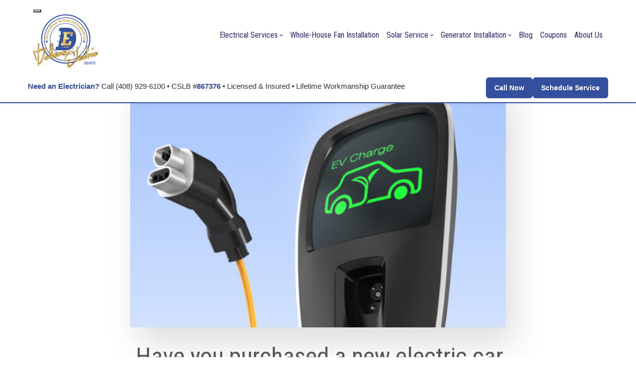

--- FILE ---
content_type: text/html; charset=UTF-8
request_url: https://dollenselectric.com/charge-up-your-life/
body_size: 24496
content:
<!doctype html>
<html lang="en-US">
<head><style>img.lazy{min-height:1px}</style><link href="https://dollenselectric.com/wp-content/plugins/w3-total-cache/pub/js/lazyload.min.js" as="script">
	<!-- Google Tag Manager -->
	<script>
	(function(w,d,s,l,i){
		w[l]=w[l]||[];w[l].push({'gtm.start': new Date().getTime(),event:'gtm.js'});
		var f=d.getElementsByTagName(s)[0], j=d.createElement(s), dl=l!='dataLayer'?'&l='+l:'';
		j.async=true; j.src='https://www.googletagmanager.com/gtm.js?id='+i+dl;
		f.parentNode.insertBefore(j,f);
	})(window,document,'script','dataLayer','GTM-MWNP8S3');
	</script>
	<!-- End Google Tag Manager -->

	<meta charset="UTF-8">
	<meta name="viewport" content="width=device-width, initial-scale=1">
	<link rel="profile" href="https://gmpg.org/xfn/11">
	<link rel="shortcut icon" type="image/png" href="/wp-content/uploads/2020/07/favicon.png"/>

	<meta name='robots' content='index, follow, max-image-preview:large, max-snippet:-1, max-video-preview:-1' />

	<!-- This site is optimized with the Yoast SEO Premium plugin v26.8 (Yoast SEO v26.8) - https://yoast.com/product/yoast-seo-premium-wordpress/ -->
	<title>Charge Up Your Life</title>
	<meta name="description" content="We have been installing upgraded electrical power systems into many homes in the San Jose area for many years." />
	<link rel="canonical" href="https://dollenselectric.com/charge-up-your-life/" />
	<meta property="og:locale" content="en_US" />
	<meta property="og:type" content="article" />
	<meta property="og:title" content="Charge Up Your Life" />
	<meta property="og:description" content="At Dollens Electric, we take pride in providing top-notch electrical services to families like yours. Our team is a family, and we treat your home like our own. You can trust us to always provide honest and reliable service with integrity. Whether it&#039;s a simple repair job or a complete system overhaul, we have the skills and experience to get the job done right. At Dollens Electric, we&#039;re not satisfied until you&#039;re satisfied. So give us a call today and experience the difference of working with a company that truly cares about you and your home. Let our family serve your family." />
	<meta property="og:url" content="https://dollenselectric.com/charge-up-your-life/" />
	<meta property="og:site_name" content="Dollens Electric" />
	<meta property="article:publisher" content="https://www.facebook.com/fixmypower" />
	<meta property="article:author" content="https://www.facebook.com/fixmypower" />
	<meta property="article:published_time" content="2016-05-06T17:48:27+00:00" />
	<meta property="article:modified_time" content="2022-12-01T14:46:14+00:00" />
	<meta property="og:image" content="https://dollenselectric.com/wp-content/uploads/2016/05/elecrtic-car-charging-station-EV-charge.png" />
	<meta property="og:image:width" content="556" />
	<meta property="og:image:height" content="361" />
	<meta property="og:image:type" content="image/png" />
	<meta name="author" content="admin" />
	<meta name="twitter:card" content="summary_large_image" />
	<meta name="twitter:creator" content="@DollensElectric" />
	<meta name="twitter:site" content="@DollensElectric" />
	<script type="application/ld+json" class="yoast-schema-graph">{"@context":"https://schema.org","@graph":[{"@type":["Article","BlogPosting"],"@id":"https://dollenselectric.com/charge-up-your-life/#article","isPartOf":{"@id":"https://dollenselectric.com/charge-up-your-life/"},"author":{"name":"admin","@id":"https://dollenselectric.com/#/schema/person/de30164d700aa6db1b0790d8010e750c"},"headline":"Charge Up Your Life","datePublished":"2016-05-06T17:48:27+00:00","dateModified":"2022-12-01T14:46:14+00:00","mainEntityOfPage":{"@id":"https://dollenselectric.com/charge-up-your-life/"},"wordCount":469,"commentCount":0,"publisher":{"@id":"https://dollenselectric.com/#organization"},"image":{"@id":"https://dollenselectric.com/charge-up-your-life/#primaryimage"},"thumbnailUrl":"https://dollenselectric.com/wp-content/uploads/2016/05/elecrtic-car-charging-station-EV-charge.png","articleSection":["Blog","electric car charging","ev charging stations","ev home charger","san jose electrical contractor","whole house rewiring"],"inLanguage":"en-US","potentialAction":[{"@type":"CommentAction","name":"Comment","target":["https://dollenselectric.com/charge-up-your-life/#respond"]}]},{"@type":"WebPage","@id":"https://dollenselectric.com/charge-up-your-life/","url":"https://dollenselectric.com/charge-up-your-life/","name":"Charge Up Your Life","isPartOf":{"@id":"https://dollenselectric.com/#website"},"primaryImageOfPage":{"@id":"https://dollenselectric.com/charge-up-your-life/#primaryimage"},"image":{"@id":"https://dollenselectric.com/charge-up-your-life/#primaryimage"},"thumbnailUrl":"https://dollenselectric.com/wp-content/uploads/2016/05/elecrtic-car-charging-station-EV-charge.png","datePublished":"2016-05-06T17:48:27+00:00","dateModified":"2022-12-01T14:46:14+00:00","description":"We have been installing upgraded electrical power systems into many homes in the San Jose area for many years.","breadcrumb":{"@id":"https://dollenselectric.com/charge-up-your-life/#breadcrumb"},"inLanguage":"en-US","potentialAction":[{"@type":"ReadAction","target":["https://dollenselectric.com/charge-up-your-life/"]}]},{"@type":"ImageObject","inLanguage":"en-US","@id":"https://dollenselectric.com/charge-up-your-life/#primaryimage","url":"https://dollenselectric.com/wp-content/uploads/2016/05/elecrtic-car-charging-station-EV-charge.png","contentUrl":"https://dollenselectric.com/wp-content/uploads/2016/05/elecrtic-car-charging-station-EV-charge.png","width":556,"height":361,"caption":"electric car charger, Ev charging stations, electric vehicle charging"},{"@type":"BreadcrumbList","@id":"https://dollenselectric.com/charge-up-your-life/#breadcrumb","itemListElement":[{"@type":"ListItem","position":1,"name":"electrician san jose ca electricians san jose electrical contractor san jose electrical contractors san jose commercial electrician san jose san jose commercial electrician electricians in san jose ca electricians in san jose Dollens Electric Dollens Electric electrical companies in san jose san jose electric electricians san jose ca san jose electrician Dollens Electric electric electrician in san jose Dollens Electric electric san jose electrician san jose san jose electricians san jose electrical san jose electrician electrician san jose electrician san jose ca electrical contractor san jose electrical contractors san jose delcon electric electrician in san jose electricians san jose ca san jose electricians electricians san jose electricians in san jose ca electricians in san jose electrical companies in san jose san jose electrical Dollens Electric electric Dollens Electric electric san jose delcon electric inc san jose electricity san jose commercial electrician commercial electrician san jose electrician sunnyvale electrical santa clara electrician santa clara electric company in san jose ca san jose electric residential electrician santa clara bay area electrical contractor sjo electrical alameda electrician bay power san jose bay area electrician electrician santa clara ca dollens electric new construction electrician san rafael ca","item":"https://dollenselectric.com/"},{"@type":"ListItem","position":2,"name":"Blog","item":"https://dollenselectric.com/blog/"},{"@type":"ListItem","position":3,"name":"Charge Up Your Life"}]},{"@type":"WebSite","@id":"https://dollenselectric.com/#website","url":"https://dollenselectric.com/","name":"Dollens Electric","description":"Service With Integrity From Our Family To Yours.","publisher":{"@id":"https://dollenselectric.com/#organization"},"alternateName":"DEC","potentialAction":[{"@type":"SearchAction","target":{"@type":"EntryPoint","urlTemplate":"https://dollenselectric.com/?s={search_term_string}"},"query-input":{"@type":"PropertyValueSpecification","valueRequired":true,"valueName":"search_term_string"}}],"inLanguage":"en-US"},{"@type":"Organization","@id":"https://dollenselectric.com/#organization","name":"Dollens Electric","alternateName":"D.E.C.","url":"https://dollenselectric.com/","logo":{"@type":"ImageObject","inLanguage":"en-US","@id":"https://dollenselectric.com/#/schema/logo/image/","url":"https://dollenselectric.com/wp-content/uploads/2024/01/DEC-2022-CSLB.png","contentUrl":"https://dollenselectric.com/wp-content/uploads/2024/01/DEC-2022-CSLB.png","width":398,"height":367,"caption":"Dollens Electric"},"image":{"@id":"https://dollenselectric.com/#/schema/logo/image/"},"sameAs":["https://www.facebook.com/fixmypower","https://x.com/DollensElectric","https://www.instagram.com/dollenselectric/","https://www.linkedin.com/company/dollens-electric-corp"],"description":"At Dollens Electric, we take pride in delivering quality electrical services in San Jose, Ca, and surrounding areas. At Dollens Electric, we believe in providing excellent customer service, utilizing the latest technology and equipment, and maintaining a high standard of safety on all our projects. We are committed to earning your trust and delivering satisfaction with our work.","email":"sales@dollenselectric.com","telephone":"(408)929-6100","legalName":"Dollens Electric Corp","foundingDate":"2005-07-05"},{"@type":"Person","@id":"https://dollenselectric.com/#/schema/person/de30164d700aa6db1b0790d8010e750c","name":"admin","image":{"@type":"ImageObject","inLanguage":"en-US","@id":"https://dollenselectric.com/#/schema/person/image/","url":"https://secure.gravatar.com/avatar/d4cc63607dbf6d49a561bea3c077aea053b3d13ba3014b24a63a61596440386d?s=96&d=mm&r=g","contentUrl":"https://secure.gravatar.com/avatar/d4cc63607dbf6d49a561bea3c077aea053b3d13ba3014b24a63a61596440386d?s=96&d=mm&r=g","caption":"admin"},"sameAs":["https://dollenselectric.com","https://www.facebook.com/fixmypower","https://www.instagram.com/dollenselectric/","https://www.youtube.com/@dollenselectric9248/videos"],"award":["2023 Angi Super Service Award"],"url":"https://dollenselectric.com/author/admin/"}]}</script>
	<!-- / Yoast SEO Premium plugin. -->


<link rel='dns-prefetch' href='//www.googletagmanager.com' />
<link rel='dns-prefetch' href='//fonts.googleapis.com' />
<link rel='dns-prefetch' href='//pagead2.googlesyndication.com' />
<link rel='dns-prefetch' href='//fundingchoicesmessages.google.com' />
<link rel="alternate" type="application/rss+xml" title="Dollens Electric &raquo; Feed" href="https://dollenselectric.com/feed/" />
<link rel="alternate" type="application/rss+xml" title="Dollens Electric &raquo; Comments Feed" href="https://dollenselectric.com/comments/feed/" />
<link rel="alternate" type="application/rss+xml" title="Dollens Electric &raquo; Charge Up Your Life Comments Feed" href="https://dollenselectric.com/charge-up-your-life/feed/" />
<link rel="alternate" title="oEmbed (JSON)" type="application/json+oembed" href="https://dollenselectric.com/wp-json/oembed/1.0/embed?url=https%3A%2F%2Fdollenselectric.com%2Fcharge-up-your-life%2F" />
<link rel="alternate" title="oEmbed (XML)" type="text/xml+oembed" href="https://dollenselectric.com/wp-json/oembed/1.0/embed?url=https%3A%2F%2Fdollenselectric.com%2Fcharge-up-your-life%2F&#038;format=xml" />
<style id='wp-img-auto-sizes-contain-inline-css'>
img:is([sizes=auto i],[sizes^="auto," i]){contain-intrinsic-size:3000px 1500px}
/*# sourceURL=wp-img-auto-sizes-contain-inline-css */
</style>
<link rel='stylesheet' id='sgr-css' href='https://dollenselectric.com/wp-content/plugins/simple-google-recaptcha/sgr.css?ver=1669731835' media='all' />
<style id='wp-emoji-styles-inline-css'>

	img.wp-smiley, img.emoji {
		display: inline !important;
		border: none !important;
		box-shadow: none !important;
		height: 1em !important;
		width: 1em !important;
		margin: 0 0.07em !important;
		vertical-align: -0.1em !important;
		background: none !important;
		padding: 0 !important;
	}
/*# sourceURL=wp-emoji-styles-inline-css */
</style>
<link rel='stylesheet' id='wp-block-library-css' href='https://dollenselectric.com/wp-includes/css/dist/block-library/style.min.css?ver=6.9' media='all' />
<style id='classic-theme-styles-inline-css'>
/*! This file is auto-generated */
.wp-block-button__link{color:#fff;background-color:#32373c;border-radius:9999px;box-shadow:none;text-decoration:none;padding:calc(.667em + 2px) calc(1.333em + 2px);font-size:1.125em}.wp-block-file__button{background:#32373c;color:#fff;text-decoration:none}
/*# sourceURL=/wp-includes/css/classic-themes.min.css */
</style>
<link rel='stylesheet' id='helpie-faq-bundle-styles-css' href='https://dollenselectric.com/wp-content/plugins/helpie-faq/assets/bundles/main.app.css?ver=1.46' media='all' />
<style id='global-styles-inline-css'>
:root{--wp--preset--aspect-ratio--square: 1;--wp--preset--aspect-ratio--4-3: 4/3;--wp--preset--aspect-ratio--3-4: 3/4;--wp--preset--aspect-ratio--3-2: 3/2;--wp--preset--aspect-ratio--2-3: 2/3;--wp--preset--aspect-ratio--16-9: 16/9;--wp--preset--aspect-ratio--9-16: 9/16;--wp--preset--color--black: #000000;--wp--preset--color--cyan-bluish-gray: #abb8c3;--wp--preset--color--white: #ffffff;--wp--preset--color--pale-pink: #f78da7;--wp--preset--color--vivid-red: #cf2e2e;--wp--preset--color--luminous-vivid-orange: #ff6900;--wp--preset--color--luminous-vivid-amber: #fcb900;--wp--preset--color--light-green-cyan: #7bdcb5;--wp--preset--color--vivid-green-cyan: #00d084;--wp--preset--color--pale-cyan-blue: #8ed1fc;--wp--preset--color--vivid-cyan-blue: #0693e3;--wp--preset--color--vivid-purple: #9b51e0;--wp--preset--gradient--vivid-cyan-blue-to-vivid-purple: linear-gradient(135deg,rgb(6,147,227) 0%,rgb(155,81,224) 100%);--wp--preset--gradient--light-green-cyan-to-vivid-green-cyan: linear-gradient(135deg,rgb(122,220,180) 0%,rgb(0,208,130) 100%);--wp--preset--gradient--luminous-vivid-amber-to-luminous-vivid-orange: linear-gradient(135deg,rgb(252,185,0) 0%,rgb(255,105,0) 100%);--wp--preset--gradient--luminous-vivid-orange-to-vivid-red: linear-gradient(135deg,rgb(255,105,0) 0%,rgb(207,46,46) 100%);--wp--preset--gradient--very-light-gray-to-cyan-bluish-gray: linear-gradient(135deg,rgb(238,238,238) 0%,rgb(169,184,195) 100%);--wp--preset--gradient--cool-to-warm-spectrum: linear-gradient(135deg,rgb(74,234,220) 0%,rgb(151,120,209) 20%,rgb(207,42,186) 40%,rgb(238,44,130) 60%,rgb(251,105,98) 80%,rgb(254,248,76) 100%);--wp--preset--gradient--blush-light-purple: linear-gradient(135deg,rgb(255,206,236) 0%,rgb(152,150,240) 100%);--wp--preset--gradient--blush-bordeaux: linear-gradient(135deg,rgb(254,205,165) 0%,rgb(254,45,45) 50%,rgb(107,0,62) 100%);--wp--preset--gradient--luminous-dusk: linear-gradient(135deg,rgb(255,203,112) 0%,rgb(199,81,192) 50%,rgb(65,88,208) 100%);--wp--preset--gradient--pale-ocean: linear-gradient(135deg,rgb(255,245,203) 0%,rgb(182,227,212) 50%,rgb(51,167,181) 100%);--wp--preset--gradient--electric-grass: linear-gradient(135deg,rgb(202,248,128) 0%,rgb(113,206,126) 100%);--wp--preset--gradient--midnight: linear-gradient(135deg,rgb(2,3,129) 0%,rgb(40,116,252) 100%);--wp--preset--font-size--small: 13px;--wp--preset--font-size--medium: 20px;--wp--preset--font-size--large: 36px;--wp--preset--font-size--x-large: 42px;--wp--preset--spacing--20: 0.44rem;--wp--preset--spacing--30: 0.67rem;--wp--preset--spacing--40: 1rem;--wp--preset--spacing--50: 1.5rem;--wp--preset--spacing--60: 2.25rem;--wp--preset--spacing--70: 3.38rem;--wp--preset--spacing--80: 5.06rem;--wp--preset--shadow--natural: 6px 6px 9px rgba(0, 0, 0, 0.2);--wp--preset--shadow--deep: 12px 12px 50px rgba(0, 0, 0, 0.4);--wp--preset--shadow--sharp: 6px 6px 0px rgba(0, 0, 0, 0.2);--wp--preset--shadow--outlined: 6px 6px 0px -3px rgb(255, 255, 255), 6px 6px rgb(0, 0, 0);--wp--preset--shadow--crisp: 6px 6px 0px rgb(0, 0, 0);}:where(.is-layout-flex){gap: 0.5em;}:where(.is-layout-grid){gap: 0.5em;}body .is-layout-flex{display: flex;}.is-layout-flex{flex-wrap: wrap;align-items: center;}.is-layout-flex > :is(*, div){margin: 0;}body .is-layout-grid{display: grid;}.is-layout-grid > :is(*, div){margin: 0;}:where(.wp-block-columns.is-layout-flex){gap: 2em;}:where(.wp-block-columns.is-layout-grid){gap: 2em;}:where(.wp-block-post-template.is-layout-flex){gap: 1.25em;}:where(.wp-block-post-template.is-layout-grid){gap: 1.25em;}.has-black-color{color: var(--wp--preset--color--black) !important;}.has-cyan-bluish-gray-color{color: var(--wp--preset--color--cyan-bluish-gray) !important;}.has-white-color{color: var(--wp--preset--color--white) !important;}.has-pale-pink-color{color: var(--wp--preset--color--pale-pink) !important;}.has-vivid-red-color{color: var(--wp--preset--color--vivid-red) !important;}.has-luminous-vivid-orange-color{color: var(--wp--preset--color--luminous-vivid-orange) !important;}.has-luminous-vivid-amber-color{color: var(--wp--preset--color--luminous-vivid-amber) !important;}.has-light-green-cyan-color{color: var(--wp--preset--color--light-green-cyan) !important;}.has-vivid-green-cyan-color{color: var(--wp--preset--color--vivid-green-cyan) !important;}.has-pale-cyan-blue-color{color: var(--wp--preset--color--pale-cyan-blue) !important;}.has-vivid-cyan-blue-color{color: var(--wp--preset--color--vivid-cyan-blue) !important;}.has-vivid-purple-color{color: var(--wp--preset--color--vivid-purple) !important;}.has-black-background-color{background-color: var(--wp--preset--color--black) !important;}.has-cyan-bluish-gray-background-color{background-color: var(--wp--preset--color--cyan-bluish-gray) !important;}.has-white-background-color{background-color: var(--wp--preset--color--white) !important;}.has-pale-pink-background-color{background-color: var(--wp--preset--color--pale-pink) !important;}.has-vivid-red-background-color{background-color: var(--wp--preset--color--vivid-red) !important;}.has-luminous-vivid-orange-background-color{background-color: var(--wp--preset--color--luminous-vivid-orange) !important;}.has-luminous-vivid-amber-background-color{background-color: var(--wp--preset--color--luminous-vivid-amber) !important;}.has-light-green-cyan-background-color{background-color: var(--wp--preset--color--light-green-cyan) !important;}.has-vivid-green-cyan-background-color{background-color: var(--wp--preset--color--vivid-green-cyan) !important;}.has-pale-cyan-blue-background-color{background-color: var(--wp--preset--color--pale-cyan-blue) !important;}.has-vivid-cyan-blue-background-color{background-color: var(--wp--preset--color--vivid-cyan-blue) !important;}.has-vivid-purple-background-color{background-color: var(--wp--preset--color--vivid-purple) !important;}.has-black-border-color{border-color: var(--wp--preset--color--black) !important;}.has-cyan-bluish-gray-border-color{border-color: var(--wp--preset--color--cyan-bluish-gray) !important;}.has-white-border-color{border-color: var(--wp--preset--color--white) !important;}.has-pale-pink-border-color{border-color: var(--wp--preset--color--pale-pink) !important;}.has-vivid-red-border-color{border-color: var(--wp--preset--color--vivid-red) !important;}.has-luminous-vivid-orange-border-color{border-color: var(--wp--preset--color--luminous-vivid-orange) !important;}.has-luminous-vivid-amber-border-color{border-color: var(--wp--preset--color--luminous-vivid-amber) !important;}.has-light-green-cyan-border-color{border-color: var(--wp--preset--color--light-green-cyan) !important;}.has-vivid-green-cyan-border-color{border-color: var(--wp--preset--color--vivid-green-cyan) !important;}.has-pale-cyan-blue-border-color{border-color: var(--wp--preset--color--pale-cyan-blue) !important;}.has-vivid-cyan-blue-border-color{border-color: var(--wp--preset--color--vivid-cyan-blue) !important;}.has-vivid-purple-border-color{border-color: var(--wp--preset--color--vivid-purple) !important;}.has-vivid-cyan-blue-to-vivid-purple-gradient-background{background: var(--wp--preset--gradient--vivid-cyan-blue-to-vivid-purple) !important;}.has-light-green-cyan-to-vivid-green-cyan-gradient-background{background: var(--wp--preset--gradient--light-green-cyan-to-vivid-green-cyan) !important;}.has-luminous-vivid-amber-to-luminous-vivid-orange-gradient-background{background: var(--wp--preset--gradient--luminous-vivid-amber-to-luminous-vivid-orange) !important;}.has-luminous-vivid-orange-to-vivid-red-gradient-background{background: var(--wp--preset--gradient--luminous-vivid-orange-to-vivid-red) !important;}.has-very-light-gray-to-cyan-bluish-gray-gradient-background{background: var(--wp--preset--gradient--very-light-gray-to-cyan-bluish-gray) !important;}.has-cool-to-warm-spectrum-gradient-background{background: var(--wp--preset--gradient--cool-to-warm-spectrum) !important;}.has-blush-light-purple-gradient-background{background: var(--wp--preset--gradient--blush-light-purple) !important;}.has-blush-bordeaux-gradient-background{background: var(--wp--preset--gradient--blush-bordeaux) !important;}.has-luminous-dusk-gradient-background{background: var(--wp--preset--gradient--luminous-dusk) !important;}.has-pale-ocean-gradient-background{background: var(--wp--preset--gradient--pale-ocean) !important;}.has-electric-grass-gradient-background{background: var(--wp--preset--gradient--electric-grass) !important;}.has-midnight-gradient-background{background: var(--wp--preset--gradient--midnight) !important;}.has-small-font-size{font-size: var(--wp--preset--font-size--small) !important;}.has-medium-font-size{font-size: var(--wp--preset--font-size--medium) !important;}.has-large-font-size{font-size: var(--wp--preset--font-size--large) !important;}.has-x-large-font-size{font-size: var(--wp--preset--font-size--x-large) !important;}
:where(.wp-block-post-template.is-layout-flex){gap: 1.25em;}:where(.wp-block-post-template.is-layout-grid){gap: 1.25em;}
:where(.wp-block-term-template.is-layout-flex){gap: 1.25em;}:where(.wp-block-term-template.is-layout-grid){gap: 1.25em;}
:where(.wp-block-columns.is-layout-flex){gap: 2em;}:where(.wp-block-columns.is-layout-grid){gap: 2em;}
:root :where(.wp-block-pullquote){font-size: 1.5em;line-height: 1.6;}
/*# sourceURL=global-styles-inline-css */
</style>
<link rel='stylesheet' id='contact-form-7-css' href='https://dollenselectric.com/wp-content/plugins/contact-form-7/includes/css/styles.css?ver=6.1.4' media='all' />
<style id='contact-form-7-inline-css'>
.wpcf7 .wpcf7-recaptcha iframe {margin-bottom: 0;}.wpcf7 .wpcf7-recaptcha[data-align="center"] > div {margin: 0 auto;}.wpcf7 .wpcf7-recaptcha[data-align="right"] > div {margin: 0 0 0 auto;}
/*# sourceURL=contact-form-7-inline-css */
</style>
<link rel='stylesheet' id='brb-public-main-css-css' href='https://dollenselectric.com/wp-content/plugins/business-reviews-bundle/assets/css/public-main.css?ver=1.9.131' media='all' />
<link rel='stylesheet' id='grw-public-main-css-css' href='https://dollenselectric.com/wp-content/plugins/widget-google-reviews/assets/css/public-main.css?ver=6.9.3' media='all' />
<link rel='stylesheet' id='dollens-fonts-css' href='//fonts.googleapis.com/css2?family=Roboto+Condensed%3Aital%2Cwght%400%2C400%3B0%2C700%3B1%2C700&#038;display=swap&#038;ver=1.0' media='all' />
<link rel='stylesheet' id='dollens-normalize-css' href='https://dollenselectric.com/wp-content/themes/dollens/css/normalize.css?ver=1.0' media='all' />
<link rel='stylesheet' id='dollens-owl-css' href='https://dollenselectric.com/wp-content/themes/dollens/css/owl.carousel.css?ver=1.0' media='all' />
<link rel='stylesheet' id='dollens-bootstrap-css' href='https://dollenselectric.com/wp-content/themes/dollens/css/bootstrap.css?ver=5.0' media='all' />
<link rel='stylesheet' id='dollens-style-css' href='https://dollenselectric.com/wp-content/themes/dollens/style.css?ver=1.1' media='all' />
<link rel='stylesheet' id='dollens-responsive-css' href='https://dollenselectric.com/wp-content/themes/dollens/responsive.css?ver=1.2' media='all' />
<script id="sgr-js-extra">
var sgr = {"sgr_site_key":"6LdIxTkUAAAAAPiIk2aand4uakG7gLi8LFWOF-G4"};
//# sourceURL=sgr-js-extra
</script>
<script src="https://dollenselectric.com/wp-content/plugins/simple-google-recaptcha/sgr.js?ver=1669731835" id="sgr-js"></script>
<script src="https://www.googletagmanager.com/gtag/js?id=292693087&amp;ver=6.9" id="wk-analytics-script-js"></script>
<script id="wk-analytics-script-js-after">
function shouldTrack(){
var trackLoggedIn = false;
var loggedIn = false;
if(!loggedIn){
return true;
} else if( trackLoggedIn ) {
return true;
}
return false;
}
function hasWKGoogleAnalyticsCookie() {
return (new RegExp('wp_wk_ga_untrack_' + document.location.hostname)).test(document.cookie);
}
if (!hasWKGoogleAnalyticsCookie() && shouldTrack()) {
//Google Analytics
window.dataLayer = window.dataLayer || [];
function gtag(){dataLayer.push(arguments);}
gtag('js', new Date());
gtag('config', '292693087', { 'anonymize_ip': true });
}

//# sourceURL=wk-analytics-script-js-after
</script>
<script id="brb-public-main-js-js-extra">
var brb_vars = {"ajaxurl":"https://dollenselectric.com/wp-admin/admin-ajax.php","gavatar":"https://dollenselectric.com/wp-content/plugins/business-reviews-bundle/assets/img/google_avatar.png"};
//# sourceURL=brb-public-main-js-js-extra
</script>
<script defer="defer" src="https://dollenselectric.com/wp-content/plugins/business-reviews-bundle/assets/js/public-main.js?ver=1.9.131" id="brb-public-main-js-js"></script>
<script defer="defer" src="https://dollenselectric.com/wp-content/plugins/widget-google-reviews/assets/js/public-main.js?ver=6.9.3" id="grw-public-main-js-js"></script>
<script src="https://dollenselectric.com/wp-includes/js/jquery/jquery.min.js?ver=3.7.1" id="jquery-core-js"></script>
<script src="https://dollenselectric.com/wp-includes/js/jquery/jquery-migrate.min.js?ver=3.4.1" id="jquery-migrate-js"></script>

<!-- Google tag (gtag.js) snippet added by Site Kit -->
<!-- Google Analytics snippet added by Site Kit -->
<!-- Google Ads snippet added by Site Kit -->
<script src="https://www.googletagmanager.com/gtag/js?id=G-JEST0DQ72F" id="google_gtagjs-js" async></script>
<script id="google_gtagjs-js-after">
window.dataLayer = window.dataLayer || [];function gtag(){dataLayer.push(arguments);}
gtag("set","linker",{"domains":["dollenselectric.com"]});
gtag("js", new Date());
gtag("set", "developer_id.dZTNiMT", true);
gtag("config", "G-JEST0DQ72F", {"googlesitekit_post_type":"post","googlesitekit_post_date":"20160506"});
gtag("config", "AW-16921920837");
 window._googlesitekit = window._googlesitekit || {}; window._googlesitekit.throttledEvents = []; window._googlesitekit.gtagEvent = (name, data) => { var key = JSON.stringify( { name, data } ); if ( !! window._googlesitekit.throttledEvents[ key ] ) { return; } window._googlesitekit.throttledEvents[ key ] = true; setTimeout( () => { delete window._googlesitekit.throttledEvents[ key ]; }, 5 ); gtag( "event", name, { ...data, event_source: "site-kit" } ); }; 
//# sourceURL=google_gtagjs-js-after
</script>
<link rel="https://api.w.org/" href="https://dollenselectric.com/wp-json/" /><link rel="alternate" title="JSON" type="application/json" href="https://dollenselectric.com/wp-json/wp/v2/posts/975" /><link rel="EditURI" type="application/rsd+xml" title="RSD" href="https://dollenselectric.com/xmlrpc.php?rsd" />
<link rel='shortlink' href='https://dollenselectric.com/?p=975' />
<meta name="generator" content="Site Kit by Google 1.170.0" /><link rel="pingback" href="https://dollenselectric.com/xmlrpc.php">
<!-- Google AdSense meta tags added by Site Kit -->
<meta name="google-adsense-platform-account" content="ca-host-pub-2644536267352236">
<meta name="google-adsense-platform-domain" content="sitekit.withgoogle.com">
<!-- End Google AdSense meta tags added by Site Kit -->
<meta name="generator" content="Elementor 3.34.2; features: e_font_icon_svg, additional_custom_breakpoints; settings: css_print_method-external, google_font-enabled, font_display-auto">
			<style>
				.e-con.e-parent:nth-of-type(n+4):not(.e-lazyloaded):not(.e-no-lazyload),
				.e-con.e-parent:nth-of-type(n+4):not(.e-lazyloaded):not(.e-no-lazyload) * {
					background-image: none !important;
				}
				@media screen and (max-height: 1024px) {
					.e-con.e-parent:nth-of-type(n+3):not(.e-lazyloaded):not(.e-no-lazyload),
					.e-con.e-parent:nth-of-type(n+3):not(.e-lazyloaded):not(.e-no-lazyload) * {
						background-image: none !important;
					}
				}
				@media screen and (max-height: 640px) {
					.e-con.e-parent:nth-of-type(n+2):not(.e-lazyloaded):not(.e-no-lazyload),
					.e-con.e-parent:nth-of-type(n+2):not(.e-lazyloaded):not(.e-no-lazyload) * {
						background-image: none !important;
					}
				}
			</style>
			
<!-- Google Tag Manager snippet added by Site Kit -->
<script>
			( function( w, d, s, l, i ) {
				w[l] = w[l] || [];
				w[l].push( {'gtm.start': new Date().getTime(), event: 'gtm.js'} );
				var f = d.getElementsByTagName( s )[0],
					j = d.createElement( s ), dl = l != 'dataLayer' ? '&l=' + l : '';
				j.async = true;
				j.src = 'https://www.googletagmanager.com/gtm.js?id=' + i + dl;
				f.parentNode.insertBefore( j, f );
			} )( window, document, 'script', 'dataLayer', 'GTM-WHWT8ZF' );
			
</script>

<!-- End Google Tag Manager snippet added by Site Kit -->

<!-- Google AdSense snippet added by Site Kit -->
<script async src="https://pagead2.googlesyndication.com/pagead/js/adsbygoogle.js?client=ca-pub-2807400421496145&amp;host=ca-host-pub-2644536267352236" crossorigin="anonymous"></script>

<!-- End Google AdSense snippet added by Site Kit -->

<!-- Google AdSense Ad Blocking Recovery snippet added by Site Kit -->
<script async src="https://fundingchoicesmessages.google.com/i/pub-2807400421496145?ers=1" nonce="urZu8M-dMdn-2ugr-dn8Gw"></script><script nonce="urZu8M-dMdn-2ugr-dn8Gw">(function() {function signalGooglefcPresent() {if (!window.frames['googlefcPresent']) {if (document.body) {const iframe = document.createElement('iframe'); iframe.style = 'width: 0; height: 0; border: none; z-index: -1000; left: -1000px; top: -1000px;'; iframe.style.display = 'none'; iframe.name = 'googlefcPresent'; document.body.appendChild(iframe);} else {setTimeout(signalGooglefcPresent, 0);}}}signalGooglefcPresent();})();</script>
<!-- End Google AdSense Ad Blocking Recovery snippet added by Site Kit -->

<!-- Google AdSense Ad Blocking Recovery Error Protection snippet added by Site Kit -->
<script>(function(){'use strict';function aa(a){var b=0;return function(){return b<a.length?{done:!1,value:a[b++]}:{done:!0}}}var ba="function"==typeof Object.defineProperties?Object.defineProperty:function(a,b,c){if(a==Array.prototype||a==Object.prototype)return a;a[b]=c.value;return a};
function ea(a){a=["object"==typeof globalThis&&globalThis,a,"object"==typeof window&&window,"object"==typeof self&&self,"object"==typeof global&&global];for(var b=0;b<a.length;++b){var c=a[b];if(c&&c.Math==Math)return c}throw Error("Cannot find global object");}var fa=ea(this);function ha(a,b){if(b)a:{var c=fa;a=a.split(".");for(var d=0;d<a.length-1;d++){var e=a[d];if(!(e in c))break a;c=c[e]}a=a[a.length-1];d=c[a];b=b(d);b!=d&&null!=b&&ba(c,a,{configurable:!0,writable:!0,value:b})}}
var ia="function"==typeof Object.create?Object.create:function(a){function b(){}b.prototype=a;return new b},l;if("function"==typeof Object.setPrototypeOf)l=Object.setPrototypeOf;else{var m;a:{var ja={a:!0},ka={};try{ka.__proto__=ja;m=ka.a;break a}catch(a){}m=!1}l=m?function(a,b){a.__proto__=b;if(a.__proto__!==b)throw new TypeError(a+" is not extensible");return a}:null}var la=l;
function n(a,b){a.prototype=ia(b.prototype);a.prototype.constructor=a;if(la)la(a,b);else for(var c in b)if("prototype"!=c)if(Object.defineProperties){var d=Object.getOwnPropertyDescriptor(b,c);d&&Object.defineProperty(a,c,d)}else a[c]=b[c];a.A=b.prototype}function ma(){for(var a=Number(this),b=[],c=a;c<arguments.length;c++)b[c-a]=arguments[c];return b}
var na="function"==typeof Object.assign?Object.assign:function(a,b){for(var c=1;c<arguments.length;c++){var d=arguments[c];if(d)for(var e in d)Object.prototype.hasOwnProperty.call(d,e)&&(a[e]=d[e])}return a};ha("Object.assign",function(a){return a||na});/*

 Copyright The Closure Library Authors.
 SPDX-License-Identifier: Apache-2.0
*/
var p=this||self;function q(a){return a};var t,u;a:{for(var oa=["CLOSURE_FLAGS"],v=p,x=0;x<oa.length;x++)if(v=v[oa[x]],null==v){u=null;break a}u=v}var pa=u&&u[610401301];t=null!=pa?pa:!1;var z,qa=p.navigator;z=qa?qa.userAgentData||null:null;function A(a){return t?z?z.brands.some(function(b){return(b=b.brand)&&-1!=b.indexOf(a)}):!1:!1}function B(a){var b;a:{if(b=p.navigator)if(b=b.userAgent)break a;b=""}return-1!=b.indexOf(a)};function C(){return t?!!z&&0<z.brands.length:!1}function D(){return C()?A("Chromium"):(B("Chrome")||B("CriOS"))&&!(C()?0:B("Edge"))||B("Silk")};var ra=C()?!1:B("Trident")||B("MSIE");!B("Android")||D();D();B("Safari")&&(D()||(C()?0:B("Coast"))||(C()?0:B("Opera"))||(C()?0:B("Edge"))||(C()?A("Microsoft Edge"):B("Edg/"))||C()&&A("Opera"));var sa={},E=null;var ta="undefined"!==typeof Uint8Array,ua=!ra&&"function"===typeof btoa;var F="function"===typeof Symbol&&"symbol"===typeof Symbol()?Symbol():void 0,G=F?function(a,b){a[F]|=b}:function(a,b){void 0!==a.g?a.g|=b:Object.defineProperties(a,{g:{value:b,configurable:!0,writable:!0,enumerable:!1}})};function va(a){var b=H(a);1!==(b&1)&&(Object.isFrozen(a)&&(a=Array.prototype.slice.call(a)),I(a,b|1))}
var H=F?function(a){return a[F]|0}:function(a){return a.g|0},J=F?function(a){return a[F]}:function(a){return a.g},I=F?function(a,b){a[F]=b}:function(a,b){void 0!==a.g?a.g=b:Object.defineProperties(a,{g:{value:b,configurable:!0,writable:!0,enumerable:!1}})};function wa(){var a=[];G(a,1);return a}function xa(a,b){I(b,(a|0)&-99)}function K(a,b){I(b,(a|34)&-73)}function L(a){a=a>>11&1023;return 0===a?536870912:a};var M={};function N(a){return null!==a&&"object"===typeof a&&!Array.isArray(a)&&a.constructor===Object}var O,ya=[];I(ya,39);O=Object.freeze(ya);var P;function Q(a,b){P=b;a=new a(b);P=void 0;return a}
function R(a,b,c){null==a&&(a=P);P=void 0;if(null==a){var d=96;c?(a=[c],d|=512):a=[];b&&(d=d&-2095105|(b&1023)<<11)}else{if(!Array.isArray(a))throw Error();d=H(a);if(d&64)return a;d|=64;if(c&&(d|=512,c!==a[0]))throw Error();a:{c=a;var e=c.length;if(e){var f=e-1,g=c[f];if(N(g)){d|=256;b=(d>>9&1)-1;e=f-b;1024<=e&&(za(c,b,g),e=1023);d=d&-2095105|(e&1023)<<11;break a}}b&&(g=(d>>9&1)-1,b=Math.max(b,e-g),1024<b&&(za(c,g,{}),d|=256,b=1023),d=d&-2095105|(b&1023)<<11)}}I(a,d);return a}
function za(a,b,c){for(var d=1023+b,e=a.length,f=d;f<e;f++){var g=a[f];null!=g&&g!==c&&(c[f-b]=g)}a.length=d+1;a[d]=c};function Aa(a){switch(typeof a){case "number":return isFinite(a)?a:String(a);case "boolean":return a?1:0;case "object":if(a&&!Array.isArray(a)&&ta&&null!=a&&a instanceof Uint8Array){if(ua){for(var b="",c=0,d=a.length-10240;c<d;)b+=String.fromCharCode.apply(null,a.subarray(c,c+=10240));b+=String.fromCharCode.apply(null,c?a.subarray(c):a);a=btoa(b)}else{void 0===b&&(b=0);if(!E){E={};c="ABCDEFGHIJKLMNOPQRSTUVWXYZabcdefghijklmnopqrstuvwxyz0123456789".split("");d=["+/=","+/","-_=","-_.","-_"];for(var e=
0;5>e;e++){var f=c.concat(d[e].split(""));sa[e]=f;for(var g=0;g<f.length;g++){var h=f[g];void 0===E[h]&&(E[h]=g)}}}b=sa[b];c=Array(Math.floor(a.length/3));d=b[64]||"";for(e=f=0;f<a.length-2;f+=3){var k=a[f],w=a[f+1];h=a[f+2];g=b[k>>2];k=b[(k&3)<<4|w>>4];w=b[(w&15)<<2|h>>6];h=b[h&63];c[e++]=g+k+w+h}g=0;h=d;switch(a.length-f){case 2:g=a[f+1],h=b[(g&15)<<2]||d;case 1:a=a[f],c[e]=b[a>>2]+b[(a&3)<<4|g>>4]+h+d}a=c.join("")}return a}}return a};function Ba(a,b,c){a=Array.prototype.slice.call(a);var d=a.length,e=b&256?a[d-1]:void 0;d+=e?-1:0;for(b=b&512?1:0;b<d;b++)a[b]=c(a[b]);if(e){b=a[b]={};for(var f in e)Object.prototype.hasOwnProperty.call(e,f)&&(b[f]=c(e[f]))}return a}function Da(a,b,c,d,e,f){if(null!=a){if(Array.isArray(a))a=e&&0==a.length&&H(a)&1?void 0:f&&H(a)&2?a:Ea(a,b,c,void 0!==d,e,f);else if(N(a)){var g={},h;for(h in a)Object.prototype.hasOwnProperty.call(a,h)&&(g[h]=Da(a[h],b,c,d,e,f));a=g}else a=b(a,d);return a}}
function Ea(a,b,c,d,e,f){var g=d||c?H(a):0;d=d?!!(g&32):void 0;a=Array.prototype.slice.call(a);for(var h=0;h<a.length;h++)a[h]=Da(a[h],b,c,d,e,f);c&&c(g,a);return a}function Fa(a){return a.s===M?a.toJSON():Aa(a)};function Ga(a,b,c){c=void 0===c?K:c;if(null!=a){if(ta&&a instanceof Uint8Array)return b?a:new Uint8Array(a);if(Array.isArray(a)){var d=H(a);if(d&2)return a;if(b&&!(d&64)&&(d&32||0===d))return I(a,d|34),a;a=Ea(a,Ga,d&4?K:c,!0,!1,!0);b=H(a);b&4&&b&2&&Object.freeze(a);return a}a.s===M&&(b=a.h,c=J(b),a=c&2?a:Q(a.constructor,Ha(b,c,!0)));return a}}function Ha(a,b,c){var d=c||b&2?K:xa,e=!!(b&32);a=Ba(a,b,function(f){return Ga(f,e,d)});G(a,32|(c?2:0));return a};function Ia(a,b){a=a.h;return Ja(a,J(a),b)}function Ja(a,b,c,d){if(-1===c)return null;if(c>=L(b)){if(b&256)return a[a.length-1][c]}else{var e=a.length;if(d&&b&256&&(d=a[e-1][c],null!=d))return d;b=c+((b>>9&1)-1);if(b<e)return a[b]}}function Ka(a,b,c,d,e){var f=L(b);if(c>=f||e){e=b;if(b&256)f=a[a.length-1];else{if(null==d)return;f=a[f+((b>>9&1)-1)]={};e|=256}f[c]=d;e&=-1025;e!==b&&I(a,e)}else a[c+((b>>9&1)-1)]=d,b&256&&(d=a[a.length-1],c in d&&delete d[c]),b&1024&&I(a,b&-1025)}
function La(a,b){var c=Ma;var d=void 0===d?!1:d;var e=a.h;var f=J(e),g=Ja(e,f,b,d);var h=!1;if(null==g||"object"!==typeof g||(h=Array.isArray(g))||g.s!==M)if(h){var k=h=H(g);0===k&&(k|=f&32);k|=f&2;k!==h&&I(g,k);c=new c(g)}else c=void 0;else c=g;c!==g&&null!=c&&Ka(e,f,b,c,d);e=c;if(null==e)return e;a=a.h;f=J(a);f&2||(g=e,c=g.h,h=J(c),g=h&2?Q(g.constructor,Ha(c,h,!1)):g,g!==e&&(e=g,Ka(a,f,b,e,d)));return e}function Na(a,b){a=Ia(a,b);return null==a||"string"===typeof a?a:void 0}
function Oa(a,b){a=Ia(a,b);return null!=a?a:0}function S(a,b){a=Na(a,b);return null!=a?a:""};function T(a,b,c){this.h=R(a,b,c)}T.prototype.toJSON=function(){var a=Ea(this.h,Fa,void 0,void 0,!1,!1);return Pa(this,a,!0)};T.prototype.s=M;T.prototype.toString=function(){return Pa(this,this.h,!1).toString()};
function Pa(a,b,c){var d=a.constructor.v,e=L(J(c?a.h:b)),f=!1;if(d){if(!c){b=Array.prototype.slice.call(b);var g;if(b.length&&N(g=b[b.length-1]))for(f=0;f<d.length;f++)if(d[f]>=e){Object.assign(b[b.length-1]={},g);break}f=!0}e=b;c=!c;g=J(a.h);a=L(g);g=(g>>9&1)-1;for(var h,k,w=0;w<d.length;w++)if(k=d[w],k<a){k+=g;var r=e[k];null==r?e[k]=c?O:wa():c&&r!==O&&va(r)}else h||(r=void 0,e.length&&N(r=e[e.length-1])?h=r:e.push(h={})),r=h[k],null==h[k]?h[k]=c?O:wa():c&&r!==O&&va(r)}d=b.length;if(!d)return b;
var Ca;if(N(h=b[d-1])){a:{var y=h;e={};c=!1;for(var ca in y)Object.prototype.hasOwnProperty.call(y,ca)&&(a=y[ca],Array.isArray(a)&&a!=a&&(c=!0),null!=a?e[ca]=a:c=!0);if(c){for(var rb in e){y=e;break a}y=null}}y!=h&&(Ca=!0);d--}for(;0<d;d--){h=b[d-1];if(null!=h)break;var cb=!0}if(!Ca&&!cb)return b;var da;f?da=b:da=Array.prototype.slice.call(b,0,d);b=da;f&&(b.length=d);y&&b.push(y);return b};function Qa(a){return function(b){if(null==b||""==b)b=new a;else{b=JSON.parse(b);if(!Array.isArray(b))throw Error(void 0);G(b,32);b=Q(a,b)}return b}};function Ra(a){this.h=R(a)}n(Ra,T);var Sa=Qa(Ra);var U;function V(a){this.g=a}V.prototype.toString=function(){return this.g+""};var Ta={};function Ua(){return Math.floor(2147483648*Math.random()).toString(36)+Math.abs(Math.floor(2147483648*Math.random())^Date.now()).toString(36)};function Va(a,b){b=String(b);"application/xhtml+xml"===a.contentType&&(b=b.toLowerCase());return a.createElement(b)}function Wa(a){this.g=a||p.document||document}Wa.prototype.appendChild=function(a,b){a.appendChild(b)};/*

 SPDX-License-Identifier: Apache-2.0
*/
function Xa(a,b){a.src=b instanceof V&&b.constructor===V?b.g:"type_error:TrustedResourceUrl";var c,d;(c=(b=null==(d=(c=(a.ownerDocument&&a.ownerDocument.defaultView||window).document).querySelector)?void 0:d.call(c,"script[nonce]"))?b.nonce||b.getAttribute("nonce")||"":"")&&a.setAttribute("nonce",c)};function Ya(a){a=void 0===a?document:a;return a.createElement("script")};function Za(a,b,c,d,e,f){try{var g=a.g,h=Ya(g);h.async=!0;Xa(h,b);g.head.appendChild(h);h.addEventListener("load",function(){e();d&&g.head.removeChild(h)});h.addEventListener("error",function(){0<c?Za(a,b,c-1,d,e,f):(d&&g.head.removeChild(h),f())})}catch(k){f()}};var $a=p.atob("aHR0cHM6Ly93d3cuZ3N0YXRpYy5jb20vaW1hZ2VzL2ljb25zL21hdGVyaWFsL3N5c3RlbS8xeC93YXJuaW5nX2FtYmVyXzI0ZHAucG5n"),ab=p.atob("WW91IGFyZSBzZWVpbmcgdGhpcyBtZXNzYWdlIGJlY2F1c2UgYWQgb3Igc2NyaXB0IGJsb2NraW5nIHNvZnR3YXJlIGlzIGludGVyZmVyaW5nIHdpdGggdGhpcyBwYWdlLg=="),bb=p.atob("RGlzYWJsZSBhbnkgYWQgb3Igc2NyaXB0IGJsb2NraW5nIHNvZnR3YXJlLCB0aGVuIHJlbG9hZCB0aGlzIHBhZ2Uu");function db(a,b,c){this.i=a;this.l=new Wa(this.i);this.g=null;this.j=[];this.m=!1;this.u=b;this.o=c}
function eb(a){if(a.i.body&&!a.m){var b=function(){fb(a);p.setTimeout(function(){return gb(a,3)},50)};Za(a.l,a.u,2,!0,function(){p[a.o]||b()},b);a.m=!0}}
function fb(a){for(var b=W(1,5),c=0;c<b;c++){var d=X(a);a.i.body.appendChild(d);a.j.push(d)}b=X(a);b.style.bottom="0";b.style.left="0";b.style.position="fixed";b.style.width=W(100,110).toString()+"%";b.style.zIndex=W(2147483544,2147483644).toString();b.style["background-color"]=hb(249,259,242,252,219,229);b.style["box-shadow"]="0 0 12px #888";b.style.color=hb(0,10,0,10,0,10);b.style.display="flex";b.style["justify-content"]="center";b.style["font-family"]="Roboto, Arial";c=X(a);c.style.width=W(80,
85).toString()+"%";c.style.maxWidth=W(750,775).toString()+"px";c.style.margin="24px";c.style.display="flex";c.style["align-items"]="flex-start";c.style["justify-content"]="center";d=Va(a.l.g,"IMG");d.className=Ua();d.src=$a;d.alt="Warning icon";d.style.height="24px";d.style.width="24px";d.style["padding-right"]="16px";var e=X(a),f=X(a);f.style["font-weight"]="bold";f.textContent=ab;var g=X(a);g.textContent=bb;Y(a,e,f);Y(a,e,g);Y(a,c,d);Y(a,c,e);Y(a,b,c);a.g=b;a.i.body.appendChild(a.g);b=W(1,5);for(c=
0;c<b;c++)d=X(a),a.i.body.appendChild(d),a.j.push(d)}function Y(a,b,c){for(var d=W(1,5),e=0;e<d;e++){var f=X(a);b.appendChild(f)}b.appendChild(c);c=W(1,5);for(d=0;d<c;d++)e=X(a),b.appendChild(e)}function W(a,b){return Math.floor(a+Math.random()*(b-a))}function hb(a,b,c,d,e,f){return"rgb("+W(Math.max(a,0),Math.min(b,255)).toString()+","+W(Math.max(c,0),Math.min(d,255)).toString()+","+W(Math.max(e,0),Math.min(f,255)).toString()+")"}function X(a){a=Va(a.l.g,"DIV");a.className=Ua();return a}
function gb(a,b){0>=b||null!=a.g&&0!=a.g.offsetHeight&&0!=a.g.offsetWidth||(ib(a),fb(a),p.setTimeout(function(){return gb(a,b-1)},50))}
function ib(a){var b=a.j;var c="undefined"!=typeof Symbol&&Symbol.iterator&&b[Symbol.iterator];if(c)b=c.call(b);else if("number"==typeof b.length)b={next:aa(b)};else throw Error(String(b)+" is not an iterable or ArrayLike");for(c=b.next();!c.done;c=b.next())(c=c.value)&&c.parentNode&&c.parentNode.removeChild(c);a.j=[];(b=a.g)&&b.parentNode&&b.parentNode.removeChild(b);a.g=null};function jb(a,b,c,d,e){function f(k){document.body?g(document.body):0<k?p.setTimeout(function(){f(k-1)},e):b()}function g(k){k.appendChild(h);p.setTimeout(function(){h?(0!==h.offsetHeight&&0!==h.offsetWidth?b():a(),h.parentNode&&h.parentNode.removeChild(h)):a()},d)}var h=kb(c);f(3)}function kb(a){var b=document.createElement("div");b.className=a;b.style.width="1px";b.style.height="1px";b.style.position="absolute";b.style.left="-10000px";b.style.top="-10000px";b.style.zIndex="-10000";return b};function Ma(a){this.h=R(a)}n(Ma,T);function lb(a){this.h=R(a)}n(lb,T);var mb=Qa(lb);function nb(a){a=Na(a,4)||"";if(void 0===U){var b=null;var c=p.trustedTypes;if(c&&c.createPolicy){try{b=c.createPolicy("goog#html",{createHTML:q,createScript:q,createScriptURL:q})}catch(d){p.console&&p.console.error(d.message)}U=b}else U=b}a=(b=U)?b.createScriptURL(a):a;return new V(a,Ta)};function ob(a,b){this.m=a;this.o=new Wa(a.document);this.g=b;this.j=S(this.g,1);this.u=nb(La(this.g,2));this.i=!1;b=nb(La(this.g,13));this.l=new db(a.document,b,S(this.g,12))}ob.prototype.start=function(){pb(this)};
function pb(a){qb(a);Za(a.o,a.u,3,!1,function(){a:{var b=a.j;var c=p.btoa(b);if(c=p[c]){try{var d=Sa(p.atob(c))}catch(e){b=!1;break a}b=b===Na(d,1)}else b=!1}b?Z(a,S(a.g,14)):(Z(a,S(a.g,8)),eb(a.l))},function(){jb(function(){Z(a,S(a.g,7));eb(a.l)},function(){return Z(a,S(a.g,6))},S(a.g,9),Oa(a.g,10),Oa(a.g,11))})}function Z(a,b){a.i||(a.i=!0,a=new a.m.XMLHttpRequest,a.open("GET",b,!0),a.send())}function qb(a){var b=p.btoa(a.j);a.m[b]&&Z(a,S(a.g,5))};(function(a,b){p[a]=function(){var c=ma.apply(0,arguments);p[a]=function(){};b.apply(null,c)}})("__h82AlnkH6D91__",function(a){"function"===typeof window.atob&&(new ob(window,mb(window.atob(a)))).start()});}).call(this);

window.__h82AlnkH6D91__("[base64]/[base64]/[base64]/[base64]");</script>
<!-- End Google AdSense Ad Blocking Recovery Error Protection snippet added by Site Kit -->
<style type="text/css">.helpie-faq.accordions .helpie-mark{background-color:#ff0!important}.helpie-faq.accordions .helpie-mark{color:#000!important}.helpie-faq.accordions.custom-styles .accordion .accordion__item .accordion__header{padding-top:15px;padding-right:15px;padding-bottom:15px;padding-left:15px;}.helpie-faq.accordions.custom-styles .accordion .accordion__item .accordion__body{padding-top:15px;padding-right:15px;padding-bottom:0px;padding-left:15px;}.helpie-faq.accordions.custom-styles .accordion .accordion__item{border-top-width:0px;border-right-width:0px;border-bottom-width:1px;border-left-width:0px;border-color:#44596B;border-style:solid;}.helpie-faq.custom-styles .accordion .accordion__item{margin-top:0px;margin-right:0px;margin-bottom:0px;margin-left:0px;}.helpie-faq.custom-styles .accordion__item .accordion__header .accordion__toggle .accordion__toggle-icons{color:#44596B!important}.helpie-faq.custom-styles .accordion__header:after,.helpie-faq.custom-styles .accordion__header:before{background-color:#44596B!important}.helpie-faq-form__toggle{padding-top:15px!important;padding-right:15px!important;padding-bottom:15px!important;padding-left:15px!important;}.helpie-faq-form__submit{padding-top:15px!important;padding-right:15px!important;padding-bottom:15px!important;padding-left:15px!important;}</style>		<style id="wp-custom-css">
			.admin-bar header.header-area {
    top: 32px;
}
.services-area {
    background-image: url(//dollenselectric.com/wp-content/themes/dollens/img/service-bg.jpg);
}
.services-btn-area {
   padding: 0px 0 30px; 
}
.services-btn{
	margin-bottom: 0;
}
.services-btn ul {
    margin: 0;
    padding: 0;
    list-style: none;
	  text-align: left;
	  overflow: hidden;
}
.services-btn ul li {
		float: left;
	  margin-right: 5px;
}
.services-btn ul li a {
    background-color: #F5F5F8;
    color: #2A2771 !important;
    display: inline-block;
    padding: 10px 15px;
    border-radius: 2px;
    margin-bottom: 5px;
    font-size: 14px;
}
.services-btn ul li a:hover{
	background-color: #f1f1ff;
}
span.get-quote-sm {
    display: none;
}
.hm-new-service{
	margin-top: 60px;
}
.single-hm-service {
    padding: 10px;
    background-color: #fff;
    box-shadow: 5px 0px 10px 0px rgb(0 0 0 / 26%);
    margin-bottom: 30px;
    text-align: center;
}
.single-hm-service h4 {
    color: #57565d;
    font-size: 18px;
    line-height: 24px;
    margin-bottom: 0;
}
.single-hm-service img {
    margin-bottom: 20px;
}
.page-links {
    max-width: 1180px;
    margin-left: auto;
    margin-right: auto;
    padding: 0 15px;
}
@media(max-width: 767px){
.menu-btn {
    text-align: right;
}	
.menu-btn > a {
    padding: 5px;
    font-size: 12px;
}
.menu-btn > a span.get-quote-sm {
    display: block;
    text-align: center;
    line-height: 14px;
}

}
/* =========================================================
   DEC FOOTER SERVICES (FORCE 3 COLUMNS x 3 ROWS)
   - fixes “list form” overrides
   - Poppins font
   - readable link colors on dark backgrounds
   ========================================================= */

/* HARD RESET anything theme might be doing */
.footer-authority ul.footer-services-grid{
  column-count: initial !important;
  columns: initial !important;
  display: grid !important;
  grid-template-columns: repeat(3, minmax(0, 1fr)) !important;
  grid-template-rows: repeat(3, auto) !important;
  grid-auto-flow: column !important; /* fills top-to-bottom */
  gap: 10px 32px !important;
  list-style: none !important;
  padding: 0 !important;
  margin: 18px auto !important;
  max-width: 900px !important;
  text-align: left !important;
}

.footer-authority ul.footer-services-grid > li{
  display: block !important;
  position: relative !important;
  padding-left: 18px !important;
  margin: 0 !important;
  line-height: 1.4 !important;
}

/* icon */
.footer-authority ul.footer-services-grid > li::before{
  content: "⚡" !important;
  position: absolute !important;
  left: 0 !important;
  top: 0.15em !important;
  font-size: 13px !important;
  color: #FFD700 !important;
}

/* font + link contrast */
.footer-authority ul.footer-services-grid,
.footer-authority ul.footer-services-grid a{
  font-family: "Poppins", system-ui, -apple-system, BlinkMacSystemFont, "Segoe UI", Roboto, Arial, sans-serif !important;
}

.footer-authority ul.footer-services-grid a{
  color: #E6ECFF !important;        /* high contrast for dark footer */
  font-weight: 500 !important;
  text-decoration: none !important;
}

.footer-authority ul.footer-services-grid a:hover,
.footer-authority ul.footer-services-grid a:focus{
  color: #FFD700 !important;
  text-decoration: underline !important;
}

/* Mobile: stack */
@media (max-width: 768px){
  .footer-authority ul.footer-services-grid{
    grid-template-columns: 1fr !important;
    grid-template-rows: auto !important;
    grid-auto-flow: row !important;
    max-width: 100% !important;
  }
}		</style>
		
	<!-- PageImprove -->
	<script>
	(function() {
		var script = document.createElement('script');
		script.id = 'db7f55c8-e511-4b05-b67d-e223c4ba94ba';
		script.type = 'module';
		script.src = 'https://pageimprove.io';
		document.head.appendChild(script);
	})();
	</script>

	<!-- === Global Scroll & Menu Styling Fixes === -->
	<style>
		html, body { overflow: auto !important; height: auto !important; }
		body.modal-open, body.no-scroll, body.overflow-hidden {
			overflow: auto !important; position: static !important;
		}

		#dec-sticky-bar { z-index: 100 !important; }
		.header-area { position: relative; z-index: 1100; }
		.main-menu { position: relative; z-index: 1101; }
		.main-menu ul li { position: relative; }

		.main-menu .sub-menu {
			position: absolute;
			top: 100%;
			left: 0;
			z-index: 1102;
			max-height: 70vh;
			overflow: auto;
			overscroll-behavior: contain;
			-webkit-overflow-scrolling: touch;
		}
		@media (max-width: 991px) {
			.main-menu .sub-menu {
				position: static;
				max-height: 60vh;
			}
		}
		.header-area, .logo-nav, .container, .row, .col, nav.main-menu {
			overflow: visible !important;
		}

		#dec-sticky-bar {
			position: sticky; top: 0; z-index: 100;
			background: #ffffff; border-bottom: 2px solid #354F9F;
			font-family: 'Poppins', sans-serif; color: #1e1e1e; font-size: 15px;
			box-shadow: 0 2px 4px rgba(0,0,0,0.06);
		}
		#dec-sticky-bar .dec-container {
			display: flex; justify-content: space-between; align-items: center; flex-wrap: wrap;
			max-width: 1200px; margin: 0 auto; padding: 8px 16px;
		}
		#dec-sticky-bar .dec-text { flex: 1; color: #333; line-height: 1.4; }
		#dec-sticky-bar strong { color: #354F9F; }
		#dec-sticky-bar .dec-actions { display: flex; gap: 10px; margin-top: 6px; }

		.dec-btn {
			background-color: #354F9F; color: #ffffff; padding: 8px 16px;
			border-radius: 6px; font-weight: 600; text-decoration: none;
			transition: all 0.25s ease; font-size: 14px;
			border: 1px solid #354F9F; white-space: nowrap;
		}
		.dec-btn:hover { background-color: #FFD700; color: #354F9F; border-color: #FFD700; }
	</style>
</head>

<body class="wp-singular post-template-default single single-post postid-975 single-format-standard wp-custom-logo wp-theme-dollens elementor-default elementor-kit-2139">

	<noscript><iframe src="https://www.googletagmanager.com/ns.html?id=GTM-MWNP8S3"
	height="0" width="0" style="display:none;visibility:hidden"></iframe></noscript>

			<!-- Google Tag Manager (noscript) snippet added by Site Kit -->
		<noscript>
			<iframe src="https://www.googletagmanager.com/ns.html?id=GTM-WHWT8ZF" height="0" width="0" style="display:none;visibility:hidden"></iframe>
		</noscript>
		<!-- End Google Tag Manager (noscript) snippet added by Site Kit -->
		
	<a class="skip-link screen-reader-text" href="#content">Skip to content</a>

	<header class="header-area">
		<div class="logo-nav">
			<div class="container">
				<div class="row align-items-center">
					<div class="col-auto">
						<div class="mobilemenu-bar">
							<button type="button" class="anchor-link" id="menu-toggle" aria-label="Open menu" aria-expanded="false" aria-controls="primary-menu">
								<div class="mobilemenu">
									<span></span><span></span><span></span>
								</div>
							</button>
						</div>
						<div class="logo d-none d-md-block">
							<a href="https://dollenselectric.com/" aria-label="Dollens Electric Home">
								<img class="lazy" src="data:image/svg+xml,%3Csvg%20xmlns='http://www.w3.org/2000/svg'%20viewBox='0%200%202557%202117'%3E%3C/svg%3E" data-src="https://dollenselectric.com/wp-content/uploads/2026/01/cropped-DEC-LOGO-2024-VINTAGE-Gold-scaled-1.png"
									alt="Dollens Electric"
									width="130"/>
							</a>
						</div>
					</div>

					<div class="col text-end">
						<div class="logo d-block d-md-none">
							<a href="https://dollenselectric.com/" aria-label="Dollens Electric Home">
								<img class="lazy" src="data:image/svg+xml,%3Csvg%20xmlns='http://www.w3.org/2000/svg'%20viewBox='0%200%202557%202117'%3E%3C/svg%3E" data-src="https://dollenselectric.com/wp-content/uploads/2026/01/cropped-DEC-LOGO-2024-VINTAGE-Gold-scaled-1.png"
									alt="Dollens Electric"
									width="72"/>
							</a>
						</div>

						<nav class="main-menu" aria-label="Primary">
							<ul id="primary-menu" class="menu"><li id="menu-item-14184" class="menu-item menu-item-type-post_type menu-item-object-page menu-item-has-children menu-item-14184"><a href="https://dollenselectric.com/electrical-services-san-jose-ca/">Electrical Services</a>
<ul class="sub-menu">
	<li id="menu-item-13861" class="menu-item menu-item-type-post_type menu-item-object-page menu-item-13861"><a href="https://dollenselectric.com/main-electrical-panel-upgrades/">Main Electrical Panel Upgrades in San Jose, CA</a></li>
	<li id="menu-item-11601" class="menu-item menu-item-type-post_type menu-item-object-page menu-item-11601"><a href="https://dollenselectric.com/electrical-circuits/">Electrical Circuit</a></li>
	<li id="menu-item-10052" class="menu-item menu-item-type-post_type menu-item-object-page menu-item-10052"><a href="https://dollenselectric.com/main-electrical-panel-upgrades/electrical-sub-panels/">Electrical Sub Panels</a></li>
	<li id="menu-item-7541" class="menu-item menu-item-type-post_type menu-item-object-page menu-item-7541"><a href="https://dollenselectric.com/ev-charger-installation-san-jose/">EV Charger Installation</a></li>
	<li id="menu-item-1931" class="menu-item menu-item-type-post_type menu-item-object-page menu-item-has-children menu-item-1931"><a href="https://dollenselectric.com/electrical-rewire/">Electrical Rewire</a>
	<ul class="sub-menu">
		<li id="menu-item-13151" class="menu-item menu-item-type-post_type menu-item-object-page menu-item-13151"><a href="https://dollenselectric.com/knob-and-tube-wiring-replacement-san-jose/">Knob &#038; Tube Wiring Replacement San Jose</a></li>
	</ul>
</li>
	<li id="menu-item-1935" class="menu-item menu-item-type-post_type menu-item-object-page menu-item-1935"><a href="https://dollenselectric.com/emergency-electrical-service/">Emergency Electrician</a></li>
	<li id="menu-item-1911" class="menu-item menu-item-type-post_type menu-item-object-page menu-item-1911"><a href="https://dollenselectric.com/electrical-outlets/">Outlets</a></li>
	<li id="menu-item-7316" class="menu-item menu-item-type-post_type menu-item-object-page menu-item-7316"><a href="https://dollenselectric.com/lighting-installation-services/">Lighting Installation Services</a></li>
	<li id="menu-item-1912" class="menu-item menu-item-type-post_type menu-item-object-page menu-item-1912"><a href="https://dollenselectric.com/whole-house-surge-protector/">Surge Protector Installation</a></li>
</ul>
</li>
<li id="menu-item-1915" class="menu-item menu-item-type-post_type menu-item-object-page menu-item-1915"><a href="https://dollenselectric.com/whole-house-fan-installation/">Whole-House Fan Installation</a></li>
<li id="menu-item-8863" class="menu-item menu-item-type-post_type menu-item-object-page menu-item-has-children menu-item-8863"><a href="https://dollenselectric.com/solar-energy/solar-service/">Solar Service</a>
<ul class="sub-menu">
	<li id="menu-item-12557" class="menu-item menu-item-type-post_type menu-item-object-page menu-item-12557"><a href="https://dollenselectric.com/solar-repair-san-jose/">Solar Repair</a></li>
	<li id="menu-item-4881" class="menu-item menu-item-type-post_type menu-item-object-page menu-item-4881"><a href="https://dollenselectric.com/solar-panel-installation/">Solar Panel Installation</a></li>
	<li id="menu-item-10526" class="menu-item menu-item-type-post_type menu-item-object-page menu-item-10526"><a href="https://dollenselectric.com/battery-backup/">Battery Backup Installation</a></li>
	<li id="menu-item-8864" class="menu-item menu-item-type-post_type menu-item-object-page menu-item-8864"><a href="https://dollenselectric.com/solar-energy/solarnets-installer/">SolarNets Installer</a></li>
</ul>
</li>
<li id="menu-item-1921" class="menu-item menu-item-type-post_type menu-item-object-page menu-item-has-children menu-item-1921"><a href="https://dollenselectric.com/whole-home-generator-installation-san-jose/">Generator Installation</a>
<ul class="sub-menu">
	<li id="menu-item-11627" class="menu-item menu-item-type-post_type menu-item-object-page menu-item-11627"><a href="https://dollenselectric.com/back-up-generator-installer/">Back Up Generator Installation</a></li>
</ul>
</li>
<li id="menu-item-1885" class="menu-item menu-item-type-post_type menu-item-object-page current_page_parent menu-item-1885"><a href="https://dollenselectric.com/blog/">Blog</a></li>
<li id="menu-item-12378" class="menu-item menu-item-type-post_type menu-item-object-page menu-item-12378"><a href="https://dollenselectric.com/special-offers-and-discounts/">Coupons</a></li>
<li id="menu-item-12573" class="menu-item menu-item-type-post_type menu-item-object-page menu-item-12573"><a href="https://dollenselectric.com/contact-us-electrician-san-jose-2/">About Us</a></li>
</ul>						</nav>
					</div>
				</div>
			</div>
		</div>

		<div id="dec-sticky-bar">
			<div class="dec-container">
				<div class="dec-text">
					<strong>Need an Electrician?</strong> Call (408) 929-6100 • CSLB #<a href="https://www2.cslb.ca.gov/onlineservices/checklicenseII/LicenseDetail.aspx?LicNum=867376" target="_blank" rel="noopener" aria-label="Verify CSLB License 867376" style="color:#354F9F; font-weight:600; text-decoration:underline;">867376</a> • Licensed & Insured • Lifetime Workmanship Guarantee
				</div>
				<div class="dec-actions">
					<a href="tel:+14089296100" class="dec-btn">Call Now</a>
					<a href="https://book.housecallpro.com/book/Dollens-Electric/b724087520b24af7b8648f5157c2c35b" class="dec-btn" target="_blank" rel="noopener">Schedule Service</a>
				</div>
			</div>
		</div>
	</header>


<section class="who-we-area">
	<div class="container">
		<div class="row">
			<div class="col-md-8 m-auto">
				<div class="inner-content blog-content post-details">
											
						<h2>Charge Up Your Life</h2>
						<p class="pdate">May 6, 2016</p>

													<img fetchpriority="high" width="556" height="361" src="data:image/svg+xml,%3Csvg%20xmlns='http://www.w3.org/2000/svg'%20viewBox='0%200%20556%20361'%3E%3C/svg%3E" data-src="https://dollenselectric.com/wp-content/uploads/2016/05/elecrtic-car-charging-station-EV-charge.png" class="attachment-full size-full wp-post-image lazy" alt="electric car charger, Ev charging stations, electric vehicle charging" decoding="async" data-srcset="https://dollenselectric.com/wp-content/uploads/2016/05/elecrtic-car-charging-station-EV-charge.png 556w, https://dollenselectric.com/wp-content/uploads/2016/05/elecrtic-car-charging-station-EV-charge-300x195.png 300w" data-sizes="(max-width: 556px) 100vw, 556px" />												
						<div class="pcontent">
							<style>/*! elementor - v3.8.0 - 30-10-2022 */<br />
.elementor-heading-title{padding:0;margin:0;line-height:1}.elementor-widget-heading .elementor-heading-title[class*=elementor-size-]>a{color:inherit;font-size:inherit;line-height:inherit}.elementor-widget-heading .elementor-heading-title.elementor-size-small{font-size:15px}.elementor-widget-heading .elementor-heading-title.elementor-size-medium{font-size:19px}.elementor-widget-heading .elementor-heading-title.elementor-size-large{font-size:29px}.elementor-widget-heading .elementor-heading-title.elementor-size-xl{font-size:39px}.elementor-widget-heading .elementor-heading-title.elementor-size-xxl{font-size:59px}</style>
<h1>&nbsp;Have you purchased a new electric car</h1>
<p>Have you ever thought about building your own gas station? In particular, have you wanted to build one inside your own garage at home? Well, if you have moved up to one of the many new electric car models, it is not only a possibility but almost a necessity to have a way to “refuel” your vehicle at home.<br />
At <a href="https://dollenselectric.easywebway.com/">Dollens Electric</a>, we have been installing <a href="https://dollenselectric.easywebway.com/panel-upgrades-troubleshooting-repairs/">upgraded electrical power systems</a> into many homes in the San Jose area for many years. Electric vehicle home charging is not quite as easy as plugging in a microwave. Specialized connectors are required. As high amperage wires to deliver that surge of current to your thirsty new electric steed.<br />
Our long experience in all forms of alternative energy hookups qualifys us to &nbsp;provide you with the right solution. It all starts with an analysis of your current home wiring system and existing supply requirements. After we can say for certain what your requirements are. We can then suggest what sort of steps may be necessary for a safe EV charger installation to be performed.</p>
<h3>Our &nbsp;experience in alternative energy</h3>
<p>Despite what some alarmists suggest, only in the most unusual circumstances would it be necessary to perform a <a href="https://dollenselectric.easywebway.com/whole-house-rewire/">whole house rewiring program</a> in order to get your new charging station operational—and this would have nothing to do with the needs of the station but rather to do with some already-present and life-threatening defect in the existing wiring system. You would want to have your home rewired even if you didn’t have an electric car.<br />
Electric vehicle charging stations usually require some small degree of main panel upgrades or else some <a href="https://dollenselectric.easywebway.com/sub-panel-upgrades-troubleshooting-repairs/">sub panel upgrades</a> in the event of having multiple circuit breaker boxes on the property. The same could be said for many other improvements to the property. For example, the installation of a sauna or a central air conditioning system. The important point to keep in mind when dealing with any new electrical additions is that safety for your family. It is far more important than cutting corners on the electrical code.<br />
It is also important to recognize that not all charging stations are created equal. You want one that can top off your battery voltage in the shortest possible period of time. We can guide you to the type of equipment you need at a price you will be comfortable with.<br />
Of course, fitting out a new <a href="https://dollenselectric.easywebway.com/certified-electric-vehicle-charger-evc-installer/">EV charger installation</a> offers a homeowner the perfect opportunity to look at all of our other alternative energy solutions, such as solar panel hookups or installation of a reliable standby power system. Let us show you how all of these individual pieces of the puzzle can be fit together.&nbsp;</p>
						</div>
						
						
				</div>
			</div>
		</div>
	</div>
</section>


<!-- ================= FOOTER AUTHORITY ================= -->
<section class="foot-widget-area footer-authority" aria-label="Footer">
  <div class="container">
    <div class="row">
      <div class="col-lg-10 m-auto text-center">

        <h5 class="footer-heading">Electrical Services in San Jose &amp; Santa Clara County</h5>

        <p class="footer-trust">
          Licensed California Electrical Contractor (CSLB C-10 • C-46 • B) •
          Family-run • Serving the South Bay since 2005
        </p>

        <!-- ===== 3 x 3 FOOTER SERVICE GRID (internal links help organic) ===== -->
<ul class="footer-services-grid" aria-label="Popular electrical services">
  <li><a href="/emergency-electrical-service/">Emergency Electrician</a></li>
  <li><a href="/main-electrical-panel-upgrades/">Panel Upgrades</a></li>
  <li><a href="/ev-charger-installation-san-jose/">EV Charger Installation</a></li>

  <li><a href="/electrical-rewire/">Home Rewiring</a></li>
  <li><a href="/knob-and-tube-wiring-replacement-san-jose/">Knob &amp; Tube Replacement</a></li>
  <li><a href="/lighting-installation-services/">Lighting Installation</a></li>

  <li><a href="/solar-repair-san-jose/">Solar Repair</a></li>
  <li><a href="/stand-by-generator-installation/">Generator Installation</a></li>
  <li><a href="/electrical-service/">All Electrical Services</a></li>
</ul>
        </div>

        <!-- ===== NAP (Name/Address/Phone) for Maps/Local SEO ===== -->
        <p class="footer-location">
          <strong>Dollens Electric</strong> • 3240 S White Rd #145, San Jose, CA 95148 •
          <a href="tel:+14089296100" aria-label="Call Dollens Electric">(408) 929-6100</a>
          <br>
          Serving homeowners across Santa Clara County (San Jose, Campbell, Los Gatos, Saratoga, Sunnyvale, and surrounding areas)
        </p>

      </div>
    </div>
  </div>
</section>

<!-- ================= FOOTER BAR ================= -->
<footer class="footer-area" role="contentinfo">
  <div class="container">
    <div class="row align-items-center">

      <!-- Payments -->
      <div class="col-md-auto text-center mb-2 mb-md-0">
        <img
          class="lazy" src="data:image/svg+xml,%3Csvg%20xmlns='http://www.w3.org/2000/svg'%20viewBox='0%200%20236%2040'%3E%3C/svg%3E" data-src="https://dollenselectric.com/wp-content/themes/dollens/img/payment-services.png"
          alt="Accepted payment methods"
          width="236"
          height="40"
          decoding="async"
        />
      </div>

      <!-- Copyright -->
      <div class="col-md text-center">
        <p class="copyright mb-0">
          &copy; 2026 Dollens Electric. All rights reserved.
        </p>
      </div>

      <!-- Social -->
      <div class="col-md-auto text-center">
        <ul class="social" aria-label="Social links">
          <li>
            <a href="https://www.facebook.com/fixmypower" target="_blank" rel="noopener">
              <img
                class="lazy" src="data:image/svg+xml,%3Csvg%20xmlns='http://www.w3.org/2000/svg'%20viewBox='0%200%2011%2020'%3E%3C/svg%3E" data-src="https://dollenselectric.com/wp-content/themes/dollens/img/facebook.png"
                alt="Facebook"
                width="11"
                height="20"
                decoding="async"
              />
            </a>
          </li>
          <li>
            <a href="https://twitter.com/DollensElectri1" target="_blank" rel="noopener">
              <img
                class="lazy" src="data:image/svg+xml,%3Csvg%20xmlns='http://www.w3.org/2000/svg'%20viewBox='0%200%2020%2017'%3E%3C/svg%3E" data-src="https://dollenselectric.com/wp-content/themes/dollens/img/twitter.png"
                alt="X / Twitter"
                width="20"
                height="17"
                decoding="async"
              />
            </a>
          </li>
        </ul>
      </div>

    </div>
  </div>

  <!-- LocalBusiness schema (footer is fine; appears sitewide) -->
  <script type="application/ld+json">
  {
    "@context": "https://schema.org",
    "@type": "Electrician",
    "@id": "https://dollenselectric.com/#electrician",
    "name": "Dollens Electric",
    "url": "https://dollenselectric.com",
    "telephone": "+1-408-929-6100",
    "priceRange": "$$",
    "address": {
      "@type": "PostalAddress",
      "streetAddress": "3240 S White Rd #145",
      "addressLocality": "San Jose",
      "addressRegion": "CA",
      "postalCode": "95148",
      "addressCountry": "US"
    },
    "areaServed": [
      { "@type": "AdministrativeArea", "name": "Santa Clara County" },
      { "@type": "City", "name": "San Jose" }
    ],
    "sameAs": [
      "https://www.facebook.com/fixmypower",
      "https://twitter.com/DollensElectri1"
    ]
  }
  </script>
</footer>

<script type="speculationrules">
{"prefetch":[{"source":"document","where":{"and":[{"href_matches":"/*"},{"not":{"href_matches":["/wp-*.php","/wp-admin/*","/wp-content/uploads/*","/wp-content/*","/wp-content/plugins/*","/wp-content/themes/dollens/*","/*\\?(.+)"]}},{"not":{"selector_matches":"a[rel~=\"nofollow\"]"}},{"not":{"selector_matches":".no-prefetch, .no-prefetch a"}}]},"eagerness":"conservative"}]}
</script>
			<script>
				const lazyloadRunObserver = () => {
					const lazyloadBackgrounds = document.querySelectorAll( `.e-con.e-parent:not(.e-lazyloaded)` );
					const lazyloadBackgroundObserver = new IntersectionObserver( ( entries ) => {
						entries.forEach( ( entry ) => {
							if ( entry.isIntersecting ) {
								let lazyloadBackground = entry.target;
								if( lazyloadBackground ) {
									lazyloadBackground.classList.add( 'e-lazyloaded' );
								}
								lazyloadBackgroundObserver.unobserve( entry.target );
							}
						});
					}, { rootMargin: '200px 0px 200px 0px' } );
					lazyloadBackgrounds.forEach( ( lazyloadBackground ) => {
						lazyloadBackgroundObserver.observe( lazyloadBackground );
					} );
				};
				const events = [
					'DOMContentLoaded',
					'elementor/lazyload/observe',
				];
				events.forEach( ( event ) => {
					document.addEventListener( event, lazyloadRunObserver );
				} );
			</script>
			
<!-- Sign in with Google button added by Site Kit -->
		<style>
		.googlesitekit-sign-in-with-google__frontend-output-button{max-width:320px}
		</style>
		<script src="https://accounts.google.com/gsi/client"></script>
<script>
(()=>{async function handleCredentialResponse(response){try{const res=await fetch('https://dollenselectric.com/wp-login.php?action=googlesitekit_auth',{method:'POST',headers:{'Content-Type':'application/x-www-form-urlencoded'},body:new URLSearchParams(response)});/* Preserve comment text in case of redirect after login on a page with a Sign in with Google button in the WordPress comments. */ const commentText=document.querySelector('#comment')?.value;const postId=document.querySelectorAll('.googlesitekit-sign-in-with-google__comments-form-button')?.[0]?.className?.match(/googlesitekit-sign-in-with-google__comments-form-button-postid-(\d+)/)?.[1];if(!! commentText?.length){sessionStorage.setItem(`siwg-comment-text-${postId}`,commentText);}location.reload();}catch(error){console.error(error);}}if(typeof google !=='undefined'){google.accounts.id.initialize({client_id:'16921920837',callback:handleCredentialResponse,library_name:'Site-Kit'});}const defaultButtonOptions={"theme":"outline","text":"signin_with","shape":"rectangular"};document.querySelectorAll('.googlesitekit-sign-in-with-google__frontend-output-button').forEach((siwgButtonDiv)=>{const buttonOptions={shape:siwgButtonDiv.getAttribute('data-googlesitekit-siwg-shape')|| defaultButtonOptions.shape,text:siwgButtonDiv.getAttribute('data-googlesitekit-siwg-text')|| defaultButtonOptions.text,theme:siwgButtonDiv.getAttribute('data-googlesitekit-siwg-theme')|| defaultButtonOptions.theme,};if(typeof google !=='undefined'){google.accounts.id.renderButton(siwgButtonDiv,buttonOptions);}});/* If there is a matching saved comment text in sessionStorage,restore it to the comment field and remove it from sessionStorage. */ const postId=document.body.className.match(/postid-(\d+)/)?.[1];const commentField=document.querySelector('#comment');const commentText=sessionStorage.getItem(`siwg-comment-text-${postId}`);if(commentText?.length && commentField && !! postId){commentField.value=commentText;sessionStorage.removeItem(`siwg-comment-text-${postId}`);}})();
</script>

<!-- End Sign in with Google button added by Site Kit -->
<script src="https://dollenselectric.com/wp-includes/js/dist/hooks.min.js?ver=dd5603f07f9220ed27f1" id="wp-hooks-js"></script>
<script src="https://dollenselectric.com/wp-includes/js/dist/i18n.min.js?ver=c26c3dc7bed366793375" id="wp-i18n-js"></script>
<script id="wp-i18n-js-after">
wp.i18n.setLocaleData( { 'text direction\u0004ltr': [ 'ltr' ] } );
//# sourceURL=wp-i18n-js-after
</script>
<script src="https://dollenselectric.com/wp-content/plugins/contact-form-7/includes/swv/js/index.js?ver=6.1.4" id="swv-js"></script>
<script id="contact-form-7-js-before">
var wpcf7 = {
    "api": {
        "root": "https:\/\/dollenselectric.com\/wp-json\/",
        "namespace": "contact-form-7\/v1"
    },
    "cached": 1
};
//# sourceURL=contact-form-7-js-before
</script>
<script src="https://dollenselectric.com/wp-content/plugins/contact-form-7/includes/js/index.js?ver=6.1.4" id="contact-form-7-js"></script>
<script src="https://dollenselectric.com/wp-content/themes/dollens/js/vendor/modernizr-2.8.3.min.js?ver=2.8.3" id="dollens-mordernizr-js"></script>
<script src="https://dollenselectric.com/wp-content/themes/dollens/js/bootstrap.min.js?ver=5.0" id="dollens-bootstrap-js"></script>
<script src="https://dollenselectric.com/wp-content/themes/dollens/js/plugins.js?ver=1.0" id="dollens-plugins-js"></script>
<script src="https://dollenselectric.com/wp-content/themes/dollens/js/main.js?ver=1.0" id="dollens-mainjs-js"></script>
<script src="https://dollenselectric.com/wp-includes/js/comment-reply.min.js?ver=6.9" id="comment-reply-js" async data-wp-strategy="async" fetchpriority="low"></script>
<script src="https://dollenselectric.com/wp-content/plugins/google-site-kit/dist/assets/js/googlesitekit-events-provider-contact-form-7-40476021fb6e59177033.js" id="googlesitekit-events-provider-contact-form-7-js" defer></script>
<script id="wp-emoji-settings" type="application/json">
{"baseUrl":"https://s.w.org/images/core/emoji/17.0.2/72x72/","ext":".png","svgUrl":"https://s.w.org/images/core/emoji/17.0.2/svg/","svgExt":".svg","source":{"concatemoji":"https://dollenselectric.com/wp-includes/js/wp-emoji-release.min.js?ver=6.9"}}
</script>
<script type="module">
/*! This file is auto-generated */
const a=JSON.parse(document.getElementById("wp-emoji-settings").textContent),o=(window._wpemojiSettings=a,"wpEmojiSettingsSupports"),s=["flag","emoji"];function i(e){try{var t={supportTests:e,timestamp:(new Date).valueOf()};sessionStorage.setItem(o,JSON.stringify(t))}catch(e){}}function c(e,t,n){e.clearRect(0,0,e.canvas.width,e.canvas.height),e.fillText(t,0,0);t=new Uint32Array(e.getImageData(0,0,e.canvas.width,e.canvas.height).data);e.clearRect(0,0,e.canvas.width,e.canvas.height),e.fillText(n,0,0);const a=new Uint32Array(e.getImageData(0,0,e.canvas.width,e.canvas.height).data);return t.every((e,t)=>e===a[t])}function p(e,t){e.clearRect(0,0,e.canvas.width,e.canvas.height),e.fillText(t,0,0);var n=e.getImageData(16,16,1,1);for(let e=0;e<n.data.length;e++)if(0!==n.data[e])return!1;return!0}function u(e,t,n,a){switch(t){case"flag":return n(e,"\ud83c\udff3\ufe0f\u200d\u26a7\ufe0f","\ud83c\udff3\ufe0f\u200b\u26a7\ufe0f")?!1:!n(e,"\ud83c\udde8\ud83c\uddf6","\ud83c\udde8\u200b\ud83c\uddf6")&&!n(e,"\ud83c\udff4\udb40\udc67\udb40\udc62\udb40\udc65\udb40\udc6e\udb40\udc67\udb40\udc7f","\ud83c\udff4\u200b\udb40\udc67\u200b\udb40\udc62\u200b\udb40\udc65\u200b\udb40\udc6e\u200b\udb40\udc67\u200b\udb40\udc7f");case"emoji":return!a(e,"\ud83e\u1fac8")}return!1}function f(e,t,n,a){let r;const o=(r="undefined"!=typeof WorkerGlobalScope&&self instanceof WorkerGlobalScope?new OffscreenCanvas(300,150):document.createElement("canvas")).getContext("2d",{willReadFrequently:!0}),s=(o.textBaseline="top",o.font="600 32px Arial",{});return e.forEach(e=>{s[e]=t(o,e,n,a)}),s}function r(e){var t=document.createElement("script");t.src=e,t.defer=!0,document.head.appendChild(t)}a.supports={everything:!0,everythingExceptFlag:!0},new Promise(t=>{let n=function(){try{var e=JSON.parse(sessionStorage.getItem(o));if("object"==typeof e&&"number"==typeof e.timestamp&&(new Date).valueOf()<e.timestamp+604800&&"object"==typeof e.supportTests)return e.supportTests}catch(e){}return null}();if(!n){if("undefined"!=typeof Worker&&"undefined"!=typeof OffscreenCanvas&&"undefined"!=typeof URL&&URL.createObjectURL&&"undefined"!=typeof Blob)try{var e="postMessage("+f.toString()+"("+[JSON.stringify(s),u.toString(),c.toString(),p.toString()].join(",")+"));",a=new Blob([e],{type:"text/javascript"});const r=new Worker(URL.createObjectURL(a),{name:"wpTestEmojiSupports"});return void(r.onmessage=e=>{i(n=e.data),r.terminate(),t(n)})}catch(e){}i(n=f(s,u,c,p))}t(n)}).then(e=>{for(const n in e)a.supports[n]=e[n],a.supports.everything=a.supports.everything&&a.supports[n],"flag"!==n&&(a.supports.everythingExceptFlag=a.supports.everythingExceptFlag&&a.supports[n]);var t;a.supports.everythingExceptFlag=a.supports.everythingExceptFlag&&!a.supports.flag,a.supports.everything||((t=a.source||{}).concatemoji?r(t.concatemoji):t.wpemoji&&t.twemoji&&(r(t.twemoji),r(t.wpemoji)))});
//# sourceURL=https://dollenselectric.com/wp-includes/js/wp-emoji-loader.min.js
</script>
<script>window.w3tc_lazyload=1,window.lazyLoadOptions={elements_selector:".lazy",callback_loaded:function(t){var e;try{e=new CustomEvent("w3tc_lazyload_loaded",{detail:{e:t}})}catch(a){(e=document.createEvent("CustomEvent")).initCustomEvent("w3tc_lazyload_loaded",!1,!1,{e:t})}window.dispatchEvent(e)}}</script><script async src="https://dollenselectric.com/wp-content/plugins/w3-total-cache/pub/js/lazyload.min.js"></script><script defer src="https://static.cloudflareinsights.com/beacon.min.js/vcd15cbe7772f49c399c6a5babf22c1241717689176015" integrity="sha512-ZpsOmlRQV6y907TI0dKBHq9Md29nnaEIPlkf84rnaERnq6zvWvPUqr2ft8M1aS28oN72PdrCzSjY4U6VaAw1EQ==" data-cf-beacon='{"version":"2024.11.0","token":"e6a0bd0a582941a8a5f68cbc49dc3bb8","r":1,"server_timing":{"name":{"cfCacheStatus":true,"cfEdge":true,"cfExtPri":true,"cfL4":true,"cfOrigin":true,"cfSpeedBrain":true},"location_startswith":null}}' crossorigin="anonymous"></script>
</body>
</html>


<!--
Performance optimized by W3 Total Cache. Learn more: https://www.boldgrid.com/w3-total-cache/?utm_source=w3tc&utm_medium=footer_comment&utm_campaign=free_plugin

Page Caching using Disk: Enhanced 
Lazy Loading

Served from: dollenselectric.com @ 2026-01-20 10:17:39 by W3 Total Cache
-->

--- FILE ---
content_type: text/html; charset=utf-8
request_url: https://www.google.com/recaptcha/api2/aframe
body_size: 182
content:
<!DOCTYPE HTML><html><head><meta http-equiv="content-type" content="text/html; charset=UTF-8"></head><body><script nonce="uEoxws9_x-4NapfIYAlWEw">/** Anti-fraud and anti-abuse applications only. See google.com/recaptcha */ try{var clients={'sodar':'https://pagead2.googlesyndication.com/pagead/sodar?'};window.addEventListener("message",function(a){try{if(a.source===window.parent){var b=JSON.parse(a.data);var c=clients[b['id']];if(c){var d=document.createElement('img');d.src=c+b['params']+'&rc='+(localStorage.getItem("rc::a")?sessionStorage.getItem("rc::b"):"");window.document.body.appendChild(d);sessionStorage.setItem("rc::e",parseInt(sessionStorage.getItem("rc::e")||0)+1);localStorage.setItem("rc::h",'1768933080173');}}}catch(b){}});window.parent.postMessage("_grecaptcha_ready", "*");}catch(b){}</script></body></html>

--- FILE ---
content_type: text/css
request_url: https://dollenselectric.com/wp-content/themes/dollens/style.css?ver=1.1
body_size: 8714
content:
/*!
Theme Name: Dollens Electric
Author: Shah Kamal
Description: Description
Version: 1.0.0
License: GNU General Public License v2 or later
License URI: LICENSE
Text Domain: dollens
Tags: custom-background, custom-logo, custom-menu, featured-images, threaded-comments, translation-ready
*/
 html, body {
     color: #57565D;
     font-family: 'Roboto Condensed', sans-serif;
     font-size: 16px;
     height: 100%;
     line-height: 24px;
}
 body {
     overflow-x: hidden;
	 margin-top: 137px;
}
 p {
     margin-bottom: 15px;
}
 p:last-child {
     margin-bottom: 0;
}
 h1, h2, h3, h4, h5, h6 {
     margin-bottom: 15px;
     margin-top: 0;
}
 h1{
     font-size: 49px;
     line-height: 58px;
     margin-bottom: 24px;
}
 h2{
     font-size: 36px;
     line-height: 46px;
}
 h5 {
     font-size: 21px;
     line-height: 28px;
     margin-bottom: 8px;
}
 a, .overlay-bl, input[type="submit"], .single-bl {
     transition: all 0.3s ease 0s;
     -moz-transition: all 0.3s ease 0s;
     -webkit-transition: all 0.3s ease 0s;
     -o-transition: all 0.3s ease 0s;
}
a, a:active, a:focus, a:after, input:focus, select:focus {
    text-decoration: none !important;
    outline: none !important;
    box-shadow: none;
}
 img {
     max-width: 100%;
     height: auto 
}
header.header-area {
    position: fixed;
    background-color: #fff;
    top: 0;
    left: 0;
    width: 100%;
    z-index: 9999;
}
 .logo-nav {
     padding-bottom: 5px;
     padding-top: 5px;
}
 .main-menu > ul {
     float: right;
}
 .main-menu ul, ul.social, .foot-widget ul, .footer-contact ul{
     margin: 0;
     padding: 0;
     list-style: none;
}
 .main-menu > ul > li {
     float: left;
     margin-left: 15px;
     position: relative;
}
 .main-menu > ul > li:first-child {
     margin-left: 0;
}
 .main-menu > ul > li:after{
     background-color: #ffbf00;
     position: absolute;
     top: 100%;
     left: 0;
     content: '';
     width: 100%;
     height: 2px;
}
 .main-menu > ul > li > a, .menu-btn > a, .y-btn {
     color: #2A2771;
     display: block;
     position: relative;
     text-transform: capitalize;
}
 .menu-btn > a, .y-btn {
     background-color: #E6D32E;
     font-weight: 700;
     padding: 12px;
     border-bottom: 3px solid #B9AA27;
     border-left: 3px solid #B9AA27;
     border-radius: 2px;
     display: inline-block;
}
 .main-menu > ul > li.menu-item-has-children > a {
     background-image: url("img/path-2.png");
     background-position: right 10px;
     background-repeat: no-repeat;
     padding-right: 10px;
}
 .main-menu ul li > ul{
     background-color: #ffffff;
     box-shadow: 6px 6px 10px rgba(9, 9, 9, 0.2);
     margin: 0;
     padding: 15px;
     position: absolute;
     width: 180px;
     z-index: 99;
     top: 100%;
     left:-999999px;
}
 .main-menu > ul > li:after, .main-menu ul li > ul{
     opacity: 0;
     -ms-filter: "progid:DXImageTransform.Microsoft.Alpha(Opacity=0)";
     filter: alpha(opacity=0);
     transition: opacity 0.3s, -webkit-transform 0.3s;
     transition: opacity 0.3s, transform 0.3s;
     transition: opacity 0.3s, transform 0.3s, -webkit-transform 0.3s;
     -webkit-transition: opacity 0.3s, -webkit-transform 0.3s;
     transform: translateY(-10px);
     -moz-transform: translateY(-10px);
     -webkit-transform: translateY(-10px);
}
 .main-menu ul li:hover > ul, .main-menu > ul > li:hover:after, .main-menu > ul > li.current-menu-item:after, .main-menu > ul > li.current-menu-parent:after , .main-menu > ul > li.current-menu-ancestor:after{
     opacity: 1;
     -ms-filter: "progid:DXImageTransform.Microsoft.Alpha(Opacity=100)";
     filter: alpha(opacity=100);
     transform: translateY(0px);
     -moz-transform: translateY(0px);
     -webkit-transform: translateY(0px);
}
 .main-menu ul li:hover > ul{
     left: 0;
}
 .main-menu ul li ul li a{
     color: #000000;
     display: block;
     font-size: 14px;
     line-height: 20px;
     padding: 8px 10px;
}
 .main-menu ul li ul li a:hover, .main-menu ul li ul li.current-menu-item > a, .main-menu ul li ul li.current-menu-ancestor > a{
     background-color: #252363;
     color: #fff;
}
 .main-menu ul li > ul li {
     position: relative;
}
 .main-menu ul li > ul li:hover ul {
     left: 100% !important;
     top: 0;
}
 .dc-section{
     padding: 96px 0;
}
 .hm-top-area {
     padding: 50px 0;
}
 .hm-top-left {
     max-width: 600px;
}
 .hm-top-area h1{
     color: #2A2771;
}
 .hm-top-left p, .f-21{
     font-size: 21px;
     line-height: 28px;
     margin-bottom: 32px;
}
 .b-btn{
     background-color: transparent;
     border: 2px solid #2A2771;
     margin-right: 20px;
}
 a.v-ratings {
     background-color: #fff;
     padding: 10px 52px 10px 14px;
     border-radius: 4px;
     font-size: 14px;
     color: #57565D;
     background-image: url(img/arrow-right-b.png);
     background-repeat: no-repeat;
     background-position: center right 16px;
     display: inline-block;
     line-height: 28px;
}
.hm-top-right {
    box-shadow: 16px 32px 64px rgb(87 86 93 / 25%);
    border-radius: 4px;
    overflow: hidden;
}
 .hm-top-right img {
     border-radius: 4px;
}
 a.v-ratings span {
     font-size: 21px;
     line-height: 28px;
     font-weight: 700;
     margin-left: 10px;
     margin-right: 12px;
     position: relative;
     top: 2px;
}
 a.v-ratings img {
     margin-top: -5px;
}
 section.certified-section {
     margin-top: -224px;
}
 .certified-area {
     background-color: #F5F5F8;
     padding: 46px 0;
}
 p.certi {
    color: #2A2771;
    font-size: 16px;
    font-weight: 700;
    margin-bottom: 25px;
}
 p.certi img {
     margin-right: 9px;
     margin-top: -3px;
}
 .certified-area img{
     margin-right: 45px;
}
 .certified-area img:last-child{
     margin-right: 0;
}
 .services-area {
     background-color: #2A2771;
     color: #E6E6E9;
     background-image: url(img/service-bg.jpg);
     background-size: cover;
     background-position: center top;
}
 .services-area h5 {
     color: #E6D32E;
}
 .service-thumb img{
     border-radius: 4px;
}
 .servnav{
     max-width: 540px;
}
 .servnav, .servcon{
     margin-top: 60px;
}
 .servnav ul.nav {
     display: block;
}
 .servnav ul.nav li{
     margin-bottom: 64px;
}
 .servnav ul.nav li a{
     color: #E6E6E9;
     font-size: 28px;
     display: block;
     position: relative;
}
 .servnav ul.nav li a:after{
     position: absolute;
     content:url(img/arrow-right-w.png);
     right: 0;
     top: 0;
     height: 64px;
     width: 64px;
     text-align: center;
     line-height: 60px;
     border: 2px solid #E6E6E9;
     border-radius: 100%;
}
 .servnav ul.nav li a.active:after{
     background-color: #E6D32E;
     border: 2px solid #E6D32E;
     content:url(img/arrow-right-b.png);
}
 .servnav ul.nav li a span{
     width: 64px;
     height: 64px;
     border-radius: 100%;
     background-color: #0F0C63;
     text-align: center;
     line-height: 60px;
     margin-right: 24px;
     display: inline-block;
}
 .servcon {
     font-size: 21px;
     line-height: 28px;
}
 .servcon ul, .right-arrow{
     margin: 46px 0 0;
     padding: 0;
     list-style: none;
}
 .servcon ul li, .right-arrow li{
     margin-bottom: 24px;
	 font-size: 21px;
	 line-height: 28px;
}
 .servcon ul li a, .right-arrow li a{
     color: #E6E6E9;
     background-image: url(img/right-arrow-y.png);
     background-repeat: no-repeat;
     background-position: center right;
     padding-right: 30px;
}
 .servcon ul li a:hover, .right-arrow li a:hover{
     padding-right: 32px;
}
 .serv-promo{
     margin-top: 40px;
}
 .spromo {
     padding-right: 50px;
     padding-left: 50px;
     border-right: 1px solid #E6E6E9;
     margin-top: 30px;
}
 .spromo.first {
     padding-left: 0;
}
 .spromo.last {
     padding-right: 0;
     border-right: 0 solid #E6E6E9;
}
 .spromo h2 {
     color: #E6D32E;
     margin-bottom: 0;
}
 .spromo img {
     margin-bottom: 9px;
}
 .spromo p {
     font-size: 21px;
     line-height: 28px;
}
 .spromo h2 span {
     font-size: 16px;
     position: relative;
     top: -6px;
}
 .portfolio-area h5, .hm-top-area h5 {
     color: #2A2771;
     font-weight: 700;
}
 .portfolio-area h2 {
     color: #34343F;
     margin-bottom: 40px;
}
 .portfolio-left {
     max-width: 457px;
}
 .portfolio-area p {
     font-size: 21px;
     line-height: 28px;
}
 .portfolio-left p{
     margin-bottom: 48px;
}
 .single-portfolio img {
     border-radius: 4px;
     margin-bottom: 24px;
     box-shadow: 16px 32px 64px rgba(87, 86, 93, 0.2);
}
 .single-portfolio {
     margin-bottom: 24px;
}
 .single-portfolio p {
     line-height: 24px;
}
 a.see-projects {
     background-color: #ffffff;
     background-image: url(img/arrow-right-b.png);
     background-repeat: no-repeat;
     background-position: center right 16px;
     border: 1px solid #E6E6E9;
     box-shadow: 16px 32px 64px rgba(87, 86, 93, 0.2) !important;
     padding: 14px 52px 14px 14px;
     border-radius: 4px;
     color: #34343F;
     font-weight: 700;
     display: inline-block;
}
 a.see-projects:hover {
     background-position: center right 14px;
}
 a.see-projects img {
     margin-right: 10px;
}
 .review-area{
     background-color: #F5F5F8;
     padding: 72px 0;
}
 .review-area h2{
     color: #2A2771;
     margin-bottom: 16px;
     font-weight: 700;
}
 .creview {
    border-right: 1px solid #CCCCD0;
    padding-right: 50px;
    padding-left: 87px;
    margin-bottom: 30px;
}
 .creview.first {
     padding-left: 0;
}
 .creview.last {
     padding-right: 0;
     border-right: 0 solid;
}
 .creview h2 {
     margin-bottom: 0;
     color: #34343F;
     line-height: 42px;
}
 .review-area p {
    font-size: 21px;
    line-height: 28px;
}
 .creview img {
     margin: 11px 0px;
}
 h3 {
    line-height: 36px;
}
 .review-box-area{
     margin-top: 42px;
}
 .row.review-box-area{
     margin-left: -16px;
     margin-right: -16px;
}
 .row.review-box-area [class*="col-"] {
     padding-left: 16px;
     padding-right: 16px;
}
 .single-review h3 {
     margin-bottom: 8px;
     color: #34343F;
     font-weight: 700;
}
 .single-review h4 {
     font-weight: 700;
     font-size: 21px;
     line-height: 28px;
}
 .single-review h4 img {
     position: relative;
     top: -3px;
     margin-right: 10px;
}
 .review-box {
     background-color: #ffffff;
     border-radius: 0 5px 5px;
     padding: 32px;
     position: relative;
     box-shadow: 8px 16px 56px rgba(146, 146, 151, 0.15);
     margin-top: 42px;
}
 .review-box:after {
    content: "";
    position: absolute;
    top: -25px;
    left: -3px;
    border-left: 30px solid #ffffff;
    border-bottom: 24px solid #F5F5F8;
    -webkit-transform: rotate(270deg);
            transform: rotate(270deg);
}
 p.review-date {
     font-size: 14px;
     color: #929297;
     margin-bottom: 16px;
     line-height: 16px;
}
 a.see-projects.see-reviews {
     color: #57565D;
     font-size: 14px;
     border: 0 solid;
     margin-top: 50px;
}
 .start-project h2 {
     color: #34343F;
     margin-bottom: 40px;
}
 section.start-project {
     padding: 52px 0;
}
 .start-project .col-md-6.text-center img {
     margin-top: -120px;
}
 .start-project h2 em {
     color: #2A2771;
}
 .sproject-right {
     max-width: 500px;
}
 .start-project a.see-projects, a.see-projects.yellow-arrow {
     font-size: 21px;
     line-height: 28px;
     color: #2A2771;
     border: 0 solid;
     background-color: #F5F5F8;
     padding: 18px 76px 18px 22px;
     background-image: none;
     position: relative;
}
 .start-project a.see-projects img, a.see-projects.yellow-arrow img{
     margin-right: 18px;
}
 .start-project a.see-projects:after, a.see-projects.yellow-arrow:after {
     content: url(img/arrow-right-b.png);
     background-color: #E6D32E;
     width: 64px;
     height: 100%;
     position: absolute;
     top: 0;
     right: 0;
     border-radius: 4px;
     text-align: center;
     line-height: 64px;
}
 .foot-widget-area {
     background-color: #34343F;
     color: #E6E6E9;
     padding-bottom: 20px;
     padding-top: 50px;
}
 .foot-widget {
     margin-bottom: 40px;
     overflow: hidden;
}
 .foot-widget > p {
}
 .social a {
     display: block;
}
 .social a:hover {
     opacity: 0.6;
     -ms-filter: "progid:DXImageTransform.Microsoft.Alpha(Opacity=60)";
}
 .foot-widget > p {
     max-width: 286px;
}
 .foot-widget h5 {
     font-size: 14px;
     line-height: 20px;
     margin-bottom: 16px;
     font-weight: 700;
     position: relative;
}
 .foot-widget a{
     color: #E6E6E9;
}
 .foot-widget ul li a, .widget-area a {
     font-size: 14px;
     line-height: 20px;
}
 .foot-widget ul li {
     margin-bottom: 12px;
}
 footer.footer-area {
     background-color: #22222A;
     color: #E6E6E9;
     padding: 24px 0;
     font-size: 14px;
     line-height: 20px;
}
 .social li{
     float: left;
     margin-right: 22px;
}
 .social li:last-child{
     margin-right: 0;
}
 .footer-contact{
     overflow: hidden;
}
 .footer-contact li {
     background-color: #22222A;
     color: #E6E6E9;
     float: left;
     margin-right: 30px;
     margin-bottom: 30px;
     font-size: 21px;
     line-height: 28px;
     padding-right: 24px;
     border-radius: 35px;
}
 .footer-contact li:last-child{
     margin-right: 0;
}
 .footer-contact li span.icon {
     width: 64px;
     height: 64px;
     display: inline-block;
     background-color: #E6D32E;
     text-align: center;
     line-height: 64px;
     border-radius: 35px;
     margin-right: 24px;
}
 .footer-contact li a{
     color: #E6E6E9;
}
 .inner-banner-content h1 {
     color: #fff;
     margin-bottom: 0;
}
 section.banner-area {
     background-image: url("img/slide-1.jpg");
     background-size: cover;
     padding: 8% 0;
     background-position: center top;
     margin-bottom: 35px;
}
/* Comments --------------------------------------------- */
 .comment-content a {
     word-wrap: break-word;
}
 .bypostauthor {
     display: block;
}
/* Widgets --------------------------------------------- */
 .widget {
     margin: 0 0 1.5em;
}
 .widget select {
     max-width: 100%;
}
/* Media --------------------------------------------- */
 .page-content .wp-smiley, .entry-content .wp-smiley, .comment-content .wp-smiley {
     border: none;
     margin-bottom: 0;
     margin-top: 0;
     padding: 0;
}
/* Captions --------------------------------------------- */
 .wp-caption {
     margin-bottom: 1.5em;
     max-width: 100%;
}
 .wp-caption img[class*="wp-image-"] {
     display: block;
     margin-left: auto;
     margin-right: auto;
}
 .wp-caption .wp-caption-text {
     margin: 0.8075em 0;
}
 .wp-caption-text {
     text-align: center;
}
/* Galleries --------------------------------------------- */
 .gallery {
     margin-bottom: 1.5em;
     display: -ms-grid;
     display: grid;
     grid-gap: 1.5em;
}
 .gallery-item {
     display: inline-block;
     text-align: center;
     width: 100%;
     position: relative;
     margin-bottom: 0;
}
 .gallery-columns-2 {
     -ms-grid-columns: (1fr)[2];
         grid-template-columns: repeat(2, 1fr);
}
 .gallery-columns-3 {
     -ms-grid-columns: (1fr)[3];
         grid-template-columns: repeat(3, 1fr);
}
 .gallery-columns-4 {
     -ms-grid-columns: (1fr)[4];
         grid-template-columns: repeat(4, 1fr);
}
 .gallery-columns-5 {
     -ms-grid-columns: (1fr)[5];
         grid-template-columns: repeat(5, 1fr);
}
 .gallery-columns-6 {
     -ms-grid-columns: (1fr)[6];
         grid-template-columns: repeat(6, 1fr);
}
 .gallery-columns-7 {
     -ms-grid-columns: (1fr)[7];
         grid-template-columns: repeat(7, 1fr);
}
 .gallery-columns-8 {
     -ms-grid-columns: (1fr)[8];
         grid-template-columns: repeat(8, 1fr);
}
 .gallery-columns-9 {
     -ms-grid-columns: (1fr)[9];
         grid-template-columns: repeat(9, 1fr);
}
 .gallery-caption {
     display: block;
}
/*-------------------------------------------------------------- # Plugins --------------------------------------------------------------*/
/* Jetpack infinite scroll --------------------------------------------- */
/* Hide the Posts Navigation and the Footer when Infinite Scroll is in use. */
 .infinite-scroll .posts-navigation, .infinite-scroll.neverending .site-footer {
     display: none;
}
/* Re-display the Theme Footer when Infinite Scroll has reached its end. */
 .infinity-end.neverending .site-footer {
     display: block;
}
/*-------------------------------------------------------------- # Utilities --------------------------------------------------------------*/
/* Accessibility --------------------------------------------- */
/* Text meant only for screen readers. */
 .screen-reader-text {
     border: 0;
     clip: rect(1px, 1px, 1px, 1px);
     -webkit-clip-path: inset(50%);
             clip-path: inset(50%);
     height: 1px;
     margin: -1px;
     overflow: hidden;
     padding: 0;
     position: absolute !important;
     width: 1px;
     word-wrap: normal !important;
}
 .screen-reader-text:focus {
     background-color: #f1f1f1;
     border-radius: 3px;
     box-shadow: 0 0 2px 2px rgba(0, 0, 0, 0.6);
     clip: auto !important;
     -webkit-clip-path: none;
             clip-path: none;
     color: #21759b;
     display: block;
     font-size: 14px;
     font-size: 0.875rem;
     font-weight: 700;
     height: auto;
     left: 5px;
     line-height: normal;
     padding: 15px 23px 14px;
     text-decoration: none;
     top: 5px;
     width: auto;
     z-index: 100000;
}
/* Do not show the outline on the skip link target. */
 #primary[tabindex="-1"]:focus {
     outline: 0;
}
/* Alignments --------------------------------------------- */
 .alignleft {
    /*rtl:ignore*/
     float: left;
    /*rtl:ignore*/
     margin-right: 1.5em;
     margin-bottom: 1.5em;
}
 .alignright {
    /*rtl:ignore*/
     float: right;
    /*rtl:ignore*/
     margin-left: 1.5em;
     margin-bottom: 1.5em;
}
 .aligncenter {
     clear: both;
     display: block;
     margin-left: auto;
     margin-right: auto;
     margin-bottom: 1.5em;
}
 .entry-content h3 {
     color: #252363;
     margin-top: 30px;
}
 .entry-content a {
     color: #444;
}
 .entry-content a:hover, .foot-widget ul li a:hover, .foot-widget ul li.current-menu-item a, .foot-widget a:hover {
     color: #ea9629;
}
.contact-form h2 {
    color: #34343F;
    margin-bottom: 56px;
}
.contact-form h4 {color: #34343F;font-size: 21px;line-height: 28px;}
.contact-form label {
    font-size: 16px;
    line-height: 24px;
    margin-bottom: 8px;
}
.form-group {
    margin-bottom: 24px;
}
.contact-form .form-control {
    border-left: 0 solid;
    border-right: 0 solid;
    border-top: 0 solid;
	border-bottom: 1px solid #CCCCD0;
	border-radius: 0;
    background-color: transparent;
    padding: 4px 0;
    font-size: 21px;
    line-height: 28px;
	color: #929297;
}
.contact-form br {
    display: none;
}
.contact-form textarea.form-control {
    max-height: 115px;
}
input.wpcf7-form-control.wpcf7-submit.y-btn {
    border-top: 0 solid;
    border-right: 0 solid;
    margin-top: 8px;
}
input.wpcf7-form-control.wpcf7-date.wpcf7-validates-as-required.wpcf7-validates-as-date.form-control {
    text-transform: uppercase;
}
.contact-form .form-control:focus {
    outline: none !important;
    box-shadow: none !important;
}
.form-group.work-type {
    color: #929297;
}

.form-group.work-type span {
    font-size: 21px;
    line-height: 28px;
}

.form-group.work-type span.wpcf7-list-item.first {
    margin-left: 0;
}
 h2.widget-title {
     text-transform: capitalize;
     font-weight: 400;
     font-size: 30px;
}
 .widget-area a {
     color: #252363;
     font-size: 14px;
     background-position: left 7px;
     display: block;
}
 .widget-area ul {
     margin: 0;
     padding: 0;
     list-style: none;
}
 .single-post h2.entry-title {
     font-weight: 400;
     text-transform: capitalize;
}
 .post-thumbnail {
     margin-bottom: 20px;
}
 p.entry-meta {
     margin-bottom: 20px;
}
 p.entry-meta a {
     color: #252363;
}
 footer.entry-footer {
     margin: 20px 0;
     font-size: 14px;
     padding-bottom: 20px;
     border-bottom: 1px solid;
}
 footer.entry-footer a {
     color: #252363;
}
 .single-post nav.navigation.post-navigation, .single-post nav.navigation.post-navigation a {
     font-size: 14px;
     color: #252363;
}
 .nav-previous {
     float: left;
    width: 50%;
}
 .nav-next {
     float: right;
     width: 50%;
     text-align: right;
}
 .single-post h3, .single-post h4, .archive h3, .archive h4{
     font-weight: 400;
}
 .archive .entry-content {
     margin-top: 20px;
}

.menu-btn>a, .y-btn {
     padding: 7px 7px 7px 7px !important;
}
/** * Table of Contents * * 1.0 - Pagination * 2.0 - Social Media Icon * 3.0 - Default Blog Template * 4.0 - Classical Template * 5.0 - Light Breeze Template * 6.0 - Spektrum Template * 7.0 - Evolution Template * 8.0 - Timeline Template * 9.0 - News Template * */
/** * 1.0 - Pagination */
 .bd_pagination_box.wl_pagination_box .paging-navigation ul.page-numbers li a.page-numbers:hover, .bd_pagination_box.wl_pagination_box .paging-navigation ul.page-numbers li > span.current {
     background-color: #252363;
     color: #cecece;
     font-size:14px;
}
 .bd_pagination_box.wl_pagination_box .paging-navigation ul.page-numbers li a.page-numbers {
     background-color: #cecece;
     color: #252363;
     font-size:14px;
}
 .bd_pagination_box.wl_pagination_box .paging-navigation ul.page-numbers li a.page-numbers.dots {
     font-size:14px !important;
}
/** * 2.0 - Social Media Icon */
 .bdp_blog_template .social-component a {
}
/** * 3.0 - Default Blog Template */
 .glossary .blog_header h2, .bdp_blog_template .bd-blog-header h2 {
     background: #ffffff 
}
 .blog_template .bd-more-tag-inline {
     color: #cecece !important;
     font-size:14px;
}
 .bdp_blog_template .blog_header h2, .bdp_blog_template .blog_header h2 a, .bdp_blog_template .bd-blog-header h2, .bdp_blog_template .bd-blog-header h2 a, .bdp_blog_template .bd_ad_container h4, .blog_template .bd_ad_container h4 {
     color: #222222 !important;
     font-size: 30px;
}
 .post_content-inner p, .bd-post-content {
     color:#999999;
     font-size:14px;
}
 .bdp_blog_template .bd-metacats, .bd-tags, span.bd-category-link, .bdp_blog_template .author, .bdp_blog_template .date, .bdp_blog_template .bd-categories, .bdp_blog_template.evolution .bd-categories a, .bdp_blog_template .bd-categories a, .bd-meta-data-box .bd-metacats, .bd-meta-data-box .bd-metacomments, .bd-meta-data-box .bd-metacomments span, .bdp_blog_template .date i, .bdp_blog_template .author i, .bdp_blog_template .comment i, .bd-tags a, span.bd-category-link a, .bd-metadatabox p, span .bd-link-label, .bdp_blog_template .blog_footer span, .bd-metacomments i, .date_wrap i, .bdp_blog_template a, .bdp_blog_template .post_content, .bd-categories i, .bdp_blog_template.spektrum .post-bottom .post-by, .bdp_blog_template.spektrum .post-bottom .bd-tags, .bd-metadatabox, .bdp_blog_template.news .bd-blog-header .bd-metadatabox a, .bdp_blog_template.news .post-content-div .post_cat_tag > span i, .bdp_blog_template .bd-meta-data-box .bd-metadate, .bdp_blog_template .bd-meta-data-box .bd-metauser, .bdp_blog_template .bd-meta-data-box .bd-metacats, .bd-meta-data-box .bd-metacats a, .bd-meta-data-box .bd-metacomments a, .bdp_blog_template.box-template .bd-tags, .bdp_blog_template .datetime, .bdp_blog_template .link-lable, .bdp_blog_template .post-date .bdp_blog_template .bd_ad_container p, .blog_template .bd_ad_container {
     font-size:14px;
}
 .bdp_blog_template .date, .bdp_blog_template .comment, .bdp_blog_template .author .bd-icon-author, .bdp_blog_template .author, .bdp_blog_template.news .post-content-div .post_cat_tag > span i , .bdp_blog_template .post-by, .bdp_blog_template .bd-categories i, .bdp_blog_template .bd-metacats i, .bdp_blog_template .category-link i, .bdp_blog_template .bd-tags i, .bdp_blog_template .bd-metacomments, .bdp_blog_template .date_wrap i, .bdp_blog_template .post-date, .bdp_blog_template .link-lable, .bdp_blog_template .datetime, .bdp_blog_template.glossary .post-author span, .bdp_blog_template .post_content-inner p, .bdp_blog_template .post_content, .bdp_blog_template .tags i {
     color:#999999;
}
 .bdp_blog_template .bd-meta-data-box {
     color:#999999;
}
 .bdp_blog_template .bd-meta-data-box i {
     color: #222222;
}
 .bd-metadatabox {
     color:#999999;
}
 .bd-link-label {
     color:#999999;
}
 .bdp_blog_template a.bd-more-tag {
     background-color: #252363!important;
     ;
     color: #cecece!important;
     ;
}
 .bdp_blog_template a.bd-more-tag:hover {
     background-color: #cecece!important;
     ;
     color: #252363!important;
     ;
}
 .bdp_blog_template i {
     font-style: normal !important;
}
 .bd-tags, span.bd-category-link, .bdp_blog_template .bd-categories, .bd-meta-data-box .bd-metacats, .bd-meta-data-box .bd-metacats a, .bd-meta-data-box .bd-metacomments a, .bdp_blog_template .bd-categories a, .bd-post-content a, .bd-tags a, span.bd-category-link a, .bdp_blog_template a {
     color:#252363 !important;
     font-weight: normal !important;
}
 .bd-meta-data-box .bd-metacats a:hover, .bd-meta-data-box .bd-metacomments a:hover, .bdp_blog_template .bd-categories a:hover, .spektrum .post-bottom .bd-categories a:hover, .bd-post-content a:hover, .bd-tags a:hover, span.bd-category-link a:hover, .bdp_blog_template a:hover, .bd-post-content a:hover {
     color:#999999 !important;
}
 .bdp_blog_template.evolution, .bdp_blog_template.lightbreeze {
     background: #ffffff;
}
/** * 4.0 - Classical Template */
 .bdp_blog_template.classical .bd-blog-header .bd-tags {
     color: #252363;
}
/** * 5.0 - Light Breeze Template */
/** * 6.0 - Spektrum Template */
 .bdp_blog_template.spektrum .bd-blog-header {
     background:#ffffff;
}
 .spektrum .date {
     background-color: #222222;
}
 .spektrum .post-bottom .bd-categories a {
     color: #252363;
}
 .spektrum .details a {
     color :#cecece !important;
     font-size:14px;
}
 .spektrum .details a:hover {
     color :#252363;
}
/** * 7.0 - Evolution Template */
/** * 8.0 - Timeline Template */
 .timeline_bg_wrap:before {
     background: none repeat scroll 0 0 #e21130;
}
 .bd-datetime {
     background: none repeat scroll 0 0 #e21130;
}
 .bdp_blog_template.timeline .post_hentry > p > i {
     background: #e21130;
}
 .bdp_blog_template.timeline:nth-child(2n+1) .post_content_wrap:before, .bdp_blog_template.timeline:nth-child(2n+1) .post_content_wrap:after {
     border-left: 8px solid #e21130;
}
 .rtl .bdp_blog_template.timeline:nth-child(2n+1) .post_content_wrap:before, .rtl .bdp_blog_template.timeline:nth-child(2n+1) .post_content_wrap:after {
     border-right: 8px solid #e21130;
}
 .bdp_blog_template.timeline:nth-child(2n) .post_content_wrap:before, .bdp_blog_template.timeline:nth-child(2n) .post_content_wrap:after {
     border-right: 8px solid #e21130;
}
 .rtl .bdp_blog_template.timeline:nth-child(2n) .post_content_wrap:before, .rtl .bdp_blog_template.timeline:nth-child(2n) .post_content_wrap:after {
     border-left: 8px solid #e21130;
}
 .post_content_wrap {
     border:1px solid #e21130;
}
 .bdp_blog_template .post_content_wrap .blog_footer {
     border-top: 1px solid #e21130 ;
}
 .bdp_blog_template .post-icon {
     background:#ffffff;
}
 .bdp_blog_template.timeline .desc h3 a{
     color: #222222 !important;
     background:#ffffff !important;
     font-size: 30px;
}
/** * 9.0 - News Template */
 .bdp_blog_template.news .bd-blog-header h2.title a{
     color: #222222;
     font-size: 30px;
}
 .bdp_blog_template.news .bd-blog-header h2.title{
     background: #ffffff 
}
 .bdp_blog_template.news a.bd-more-tag{
     float: right !important;
}
 .blog_template.boxy-clean ul li:hover, .blog_template.boxy-clean ul li:hover .blog_footer.blog_footer, .blog_template.boxy-clean ul li:hover .blog_div, .blog_template.boxy-clean ul li:hover .blog_header h2 {
     background: #ffbcc3;
}
 .glossary .post_content-inner {
     border-color: #e21130;
}
 .bd-blog-header h2{
     text-transform: capitalize;
}
 .post_content-inner p, .bd-post-content{
     color: #666;
}
 .bdp_blog_template.classical .bd-post-image img {
     width: 100%;
     max-height: 350px;
     -o-object-fit: cover;
     object-fit: cover;
}
 .entry-content a.request {
     background-color: #252363;
     color: #fff;
     padding: 15px 24px;
     border-radius: 4px;
     text-transform: uppercase;
     display: inline-block;
}
 .entry-content a.request:hover {
     background-color: #FFF008;
     color: #252363;
}
 .gallery-caption {
     background-color: rgba(0, 0, 0, 0.7);
     box-sizing: border-box;
     color: #fff;
     font-size: 14px;
     line-height: 1.3;
     margin: 0;
     max-height: 50%;
     opacity: 0;
     -ms-filter: "progid:DXImageTransform.Microsoft.Alpha(Opacity=0)";
     padding: 2px 8px;
     position: absolute;
     bottom: 0;
     left: 0;
     text-align: left;
     -webkit-transition: opacity 400ms ease;
     transition: opacity 400ms ease;
     width: 100%;
}
 .gallery-caption:before {
     content: "";
     height: 100%;
     position: absolute;
     left: 0;
     top: 0;
     width: 100%;
}
 .gallery-item:hover .gallery-caption {
     opacity: 1;
     -ms-filter: "progid:DXImageTransform.Microsoft.Alpha(Opacity=100)";
}
 .gallery-icon img {
     width: 100%;
     height: 250px;
     object-fit: cover;
     -o-object-fit: cover;
     position: relative;
}
 .page-links {
     clear: both;
     font-size: 16px;
     font-style: italic;
     font-weight: normal;
     line-height: 2.2;
     margin: 20px 0;
     text-transform: uppercase;
}
 .page-links a, .page-links>span {
     background: #fff;
     border: 1px solid #fff;
     padding: 5px 10px;
     text-decoration: none;
}
 .format-status .entry-content .page-links a, .format-gallery .entry-content .page-links a, .format-chat .entry-content .page-links a, .format-quote .entry-content .page-links a, .page-links a {
     background: #e63f2a;
     border: 1px solid #e63f2a;
     color: #fff;
}
 .format-gallery .entry-content .page-links a:hover, .format-audio .entry-content .page-links a:hover, .format-status .entry-content .page-links a:hover, .format-video .entry-content .page-links a:hover, .format-chat .entry-content .page-links a:hover, .format-quote .entry-content .page-links a:hover, .page-links a:hover {
     background: #fff;
     color: #e63f2a;
}
 .format-status .entry-content .page-links>span, .format-quote .entry-content .page-links>span {
     background: none;
}
 .page-links .page-links-title {
     background: transparent;
     border: none;
     margin-right: 20px;
     padding: 0;
}
.breadcrumb{
	padding-top: 24px;
	padding-bottom: 22px;
	margin-bottom: 0;
}
.breadcrumb p {
    color: #929297;
    font-size: 14px;
    line-height: 20px;
}
.breadcrumb p a, .breadcrumb p span{
	color: #57565D;
}
ul.yellow-check {
    list-style: none;
    margin: 0;
    padding: 0;
}

ul.yellow-check li {
    font-size: 21px;
    line-height: 28px;
    margin-bottom: 24px;
    padding-left: 38px;
    position: relative;
}

ul.yellow-check li:before {
    position: absolute;
    content: "";
    width: 20px;
    height: 20px;
    background-image: url(/wp-content/uploads/2021/07/yellow-check.png);
    left: 0;
    top: 5px;
}

.home .single-bl > img {
    height: 328px;
		 -o-object-fit: cover;
    object-fit: cover;
}

section.dc-section.hm-top-area.elementor-top {
    padding: 0;
}
.hm-top-area .inner-content h1 {
    font-weight: 400;
    color: #34343F;
}
.elementor-top h5 {
    margin-bottom: 12px;
}
p.f-21.check-batch {
    background-image: url(/wp-content/uploads/2021/07/check-batch.png);
    background-repeat: no-repeat;
    padding-left: 80px;
    padding-top: 12px;
    padding-bottom: 12px;
    background-position: 0 10px;
		max-width: 500px;
}
.white-box {
    background-color: #fff;
    padding: 32px;
    border-radius: 4px;
    margin-bottom: 12px;
    box-shadow: 8px 16px 56px RGBA(146, 146, 151, 0.15);
}
.white-box h4 {
    font-size: 28px;
    line-height: 36px;
}
.single-post a > img.wp-post-image, .post-details img.wp-post-image {
    border-radius: 4px;
    box-shadow: 16px 32px 64px RGBA(87, 86, 93, 0.2);
    width: 262px;
    height: auto;
}
.post-details img.wp-post-image {
    margin-bottom: 30px;
    margin-top: 20px;
    width: 100%;
}
.single-post {
    margin-bottom: 32px;
}
.single-post h2 a {
    color: #34343F;
    margin-bottom: 16px;
}

a.readmore {
    background-color: #E6D32E;
    width: 64px;
    height: 64px;
    display: block;
    line-height: 64px;
    text-align: center;
    border-radius: 50px;
}

p.pdate {
    margin-bottom: 8px;
}
.bsearch {
    margin-top: 56px;
    margin-bottom: 64px;
    border-bottom: 1px solid #CCCCD0;
}

input.search-field {
    border: 0 solid;
    font-size: 21px;
    line-height: 28px;
    color: #929297;
    width: calc(100% - 26px);
}

input.search-submit {
    border: 0;
    background-color: transparent;
    background-image: url(/wp-content/uploads/2021/07/search.png);
    background-repeat: no-repeat;
    background-position: center right;
    text-indent: -99999px;
    width: 20px;
}
.inner-content.blog-content.post-details {
    margin-top: 56px;
    margin-bottom: 64px;
}
li.accordion__item {
    list-style: none;
}
.accordion__body {
    display: none;
    padding-bottom: 1px !important;
}
.blog-pagination {
    margin-top: 64px;
    margin-bottom: 96px;
}
.blog-pagination a, .current {
    color: #929297;
    font-size: 21px;
    line-height: 33px;
    width: 33px;
    height: 33px;
    display: inline-block;
    text-align: center;
}
.blog-pagination span.current, .blog-pagination a:hover, .current:hover {
    background-color: #F5F5F8;
    color: #34343F;
}
.blog-pagination a.previouspostslink, .blog-pagination a.nextpostslink {
    width: auto;
    color: #34343F;
    background-color: transparent !important;
	 background-repeat: no-repeat;
}
.blog-pagination a.nextpostslink {
    background-image: url(/wp-content/uploads/2021/07/next-blog.png);
    background-position: right center;
    padding-right: 20px;
}
.blog-pagination a.previouspostslink {
    background-image: url(/wp-content/uploads/2021/07/prev-blog.png);
    background-position: left center;
    padding-left: 20px;
}
.blog-pagination span.extend {
    margin: 0 8px;
}
a.nav-link.active .nrs, a.nav-link .acs {
    display: none;
}
a.nav-link.active .acs {
    display: inline;
}

section.table-area {
    padding-bottom: 40px;
}
.table-area p, .table-area h3, .table-area h4, .table-area h5, .table-area h6{
    margin: inherit;
}
.table-area p, .table-area h6{
    color: #000000;
}
.table-area h3, .table-area h4, .table-area h5{
    color: #464d55;
}
.table-area .table{
    min-width: 990px;
    height: 100%;
}
.table-area .table > thead {
    vertical-align: top;
}
.table-area .table > tbody tr:nth-child(odd) {
    background-color: #f4f5f7;
}
.table-area .table > tbody tr:last-child{
    background-color: #65a5e5;
}
.table-area .table > tbody td, .table-area .table > tbody th{
    vertical-align: middle;
}
.table-area .table > tbody:before {
    content: "-";
    display: block;
    line-height: 25px;
    color: transparent;
}
.our-plan{
    max-width: 280px;
    min-width: 250px;
}
.our-plan h3{
    font-size: 42px;
    margin-bottom: 20px;
}
.our-plan p{
    font-size: 16px;
    font-weight: 400;
    line-height: 1.3;
}
.silver-plan, .gold-plan, .platinum-plan{
    padding: 10px 25px 25px;
    margin: auto 5px;
    text-align: center;
    position: relative;
    box-shadow: 0 20px 10px -2px rgb(0 0 0 / 40%);
}
.silver-plan:after, .gold-plan:after, .platinum-plan:after{
    content: " ";
    display: block;
    width: 100%;
    height: 15px;
    position: absolute;
    bottom: -15px;
    left: 0;
    -webkit-clip-path: polygon(0% 0%, 100% 0%, 97% 100%, 3% 100%);
            clip-path: polygon(0% 0%, 100% 0%, 97% 100%, 3% 100%);
}
.silver-plan{
    background: -webkit-linear-gradient(#2cdb9d, #1dc9ca);
    background: linear-gradient(#2cdb9d, #1dc9ca);
}
.silver-plan:after{
    background-color: #169798;
}
.gold-plan{
    background: -webkit-linear-gradient(#feec6c, #fedf0c);
    background: linear-gradient(#feec6c, #fedf0c);
    position: relative;
}
.gold-plan:before{
    content: "recommended";
    display: block;
    color: #ffffff;
    background-color: #464e56;
    height: 32px;
    line-height: 32px;
    font-size: 14px;
    position: absolute;
    text-transform: uppercase;
    top: -30px;
    width: 100%;
    font-weight: 600;
    left: 0;
}
.gold-plan:after{
    background-color: #d8bc16;
}
.platinum-plan{
    background: -webkit-linear-gradient(#25c9cc, #3ea2e6);
    background: linear-gradient(#25c9cc, #3ea2e6);
}
.platinum-plan:after{
    background-color: #2e76a8;
}
.plan-head{
    background-color: #ffffff;
    padding: 5px;
    margin-top: 10px;
}
.plan-head > h4{
    max-width: 180px;
    font-size: 30px;
    line-height: 1.2;
    margin: 0 auto;
}
.plan-rate h3{
    font-size: 42px;
    margin-right: 5px;
}
.plan-rate p{
    font-weight: 400;
    font-size: 16px;
    line-height: 1;
    max-width: 50px;
    text-align: left;
}
.plan-rate {
    display: -webkit-box;
    display: -ms-flexbox;
    display: flex;
    -webkit-box-pack: center;
        -ms-flex-pack: center;
            justify-content: center;
    -webkit-box-align: center;
        -ms-flex-align: center;
            align-items: center;
}
.tbody-btn{
    text-align: center;
    margin: 30px auto 10px;
}
.tbody-btn  h6 {
    font-size: 18px;
    font-weight: 700;
    margin-bottom: 15px;
}
.tbody-btn a {
    display: inline-block;
    color: #464e56;
    font-size: 18px;
    text-decoration: none;
    line-height: 1;
    font-weight: 600;
    border: 2px solid #94a1ae;
    padding: 10px 50px;
}
.tbody-btn a:hover{
    background-color: #feea60;
}
.thead-red-text{
    text-align: center;
}
.thead-red-text h4{
    font-size: 30px;
    color: #ff0000;
    display: inline-block;
    background-image: url(/wp-content/uploads/2022/08/red-star.png), url(/wp-content/uploads/2022/08/red-star.png);
    background-repeat: no-repeat;
    background-position: center left, center right;
    padding: 0 60px;
}
.tbody-subject{
    padding: 10px 0;
    max-width: 280px;
}
.tbody-subject h6{
    font-size: 20px;
    font-weight: 700;
}
.tbody-subject p{
    font-size: 16px;
    font-weight: 400;
}
.tbody-data{
    text-align: center;
}
.tbody-data p{
    font-size: 20px;
    max-width: 200px;
    margin: auto;
}
.advice-area{
    margin-top: 40px;
    text-align: center;
    background-image: url(/wp-content/uploads/2022/08/advice-bg.png);
    background-repeat: no-repeat;
    background-position: top 40px center;
}
div.advice-area * {
    color: #000000;
}
.advice-area > h3{
    font-size: 30px;
    font-weight: 700;
    margin-bottom: 60px;
}
.advice-area > h5{
    font-size: 20px;
    font-weight: 700;
    margin-top: 100px;
}
.advice-area > h6{
    font-size: 16px;
    font-weight: 700;
    margin-top: 60px;
}
.single-advice{
    text-align: start;
    background-image: url(/wp-content/uploads/2022/08/tick-mark-1.png);
    background-repeat: no-repeat;
    background-position: top left;
    padding: 0 0 5px 40px ;
    min-height: 100%;
    margin-left: 60px;
}
.advice-area .row > .col-md-6:nth-child(even) .single-advice{
    margin-left: 180px;
}
div.single-advice > * {
    margin-left: 0;
}
.single-advice h5{
    font-size: 20px;
    font-weight: 700;
}
.single-advice p{
    font-size: 18px;
    line-height: 1.5;
}

.plan-top {
    background-color: #bbc2cc;
    padding: 30px 15px;
    color: #fff;
}
.sm-gold-plan .plan-top{
	background-color: #fedf2b;
}
.sm-platinum-plan .plan-top{
	background: -webkit-linear-gradient(#25c9cc, #3ea2e6);
    background: linear-gradient(#25c9cc, #3ea2e6);
}
.our-plan-sm .plan-top h1 {
    color: #fff;
    font-size: 48px;
    line-height: 50px;
}
.plan-price h1 span {
    font-size: 14px;
    max-width: 50px;
    display: inline-block;
    text-align: left;
	font-weight: 400;
	line-height: 18px;
}
.plan-top h5{
	color: #fff;
	margin-bottom: 0;
}
.our-plan-sm .tbody-btn {
    margin: 15px auto;
}
.owl-carousel .owl-item .sm-plan-details > img {
    width: auto;
    margin: auto;
}
.our-plan-sm .owl-nav {
    text-align: center;
}
.our-plan-sm.owl-carousel .owl-nav button {
    background-color: #272264;
    width: 36px;
    height: 36px;
    color: #fff;
    font-size: 26px;
    margin: 5px;
    border-radius: 27px;
    position: absolute;
    top: 299px;
	line-height: 31px;
}
.our-plan-sm.owl-carousel .owl-nav button.owl-next {
    right: 0;
}
.our-plan-sm.owl-carousel .owl-nav button.owl-prev {
    left: 0;
}
button.owl-dot span {
    width: 12px;
    height: 12px;
    background-color: #272264;
    display: inline-block;
    margin: 5px;
    border-radius: 10px;
}
.owl-dots {
    text-align: center;
    margin-top: 20px;
}
button.owl-dot.active span {
    background-color: #FEE015;
}

.sm-plan-details h3 {
    margin-top: 10px;
    margin-bottom: 15px;
}
.sm-plan-details > p {
    text-align: left;
	margin-bottom: 15px;
}
.sm-plan-details ul{
	margin: 20px 0 0;
	padding: 0;
	list-style: none;
}
.sm-plan-details ul li {
    padding: 10px;
}
.sm-plan-details ul li:nth-child(odd) {
    background-color: #f4f5f7;
}

@media screen and (max-width: 1200px){
    .single-advice{
        margin-left: 60px;
    }
    .advice-area .row > .col-md-6:nth-child(even) .single-advice{
        margin-left: 90px;
    }


}
@media screen and (max-width: 992px){
    .paln-table{
        overflow-x: scroll;
        padding: 30px 0;
    }
    .plan-head > h4{
        font-size: 22px;
    }
    .plan-rate h3{
        font-size: 32px;
        margin-right: 5px;
    }
    .plan-rate p{
        font-size: 14px;
    }
    .thead-red-text h4{
        font-size: 28px;
        padding: 0 55px;
    }
    .advice-area .row > .col-md-6:nth-child(even) .single-advice{
        margin-left: 0;
    }
    .single-advice{
        margin-left: 0;
    }

}
/* ===== FOOTER AUTHORITY ===== */

.footer-authority{
  background:#34343F;
  padding:40px 0 30px;
}

.footer-heading{
  color:#E6D32E;
  font-size:18px;
  margin-bottom:8px;
}

.footer-trust,
.footer-location{
  color:#E6E6E9;
  font-size:14px;
  margin-bottom:16px;
}

/* ===== FORCE 3x3 GRID ===== */
.footer-services-grid{
  display:grid !important;
  grid-template-columns:repeat(3,1fr) !important;
  gap:10px 28px;
  margin:20px 0;
  text-align:center;
}

/* kill legacy floats */
.footer-services-grid a{
  display:block !important;
  float:none !important;
  color:#E6E6E9;
  font-size:14px;
  text-decoration:none;
}

.footer-services-grid a:hover{
  color:#ea9629;
}

@media (max-width:768px){
  .footer-services-grid{
    grid-template-columns:repeat(2,1fr) !important;
  }
}

@media (max-width:420px){
  .footer-services-grid{
    grid-template-columns:1fr !important;
  }
}
/* =========================================================
   DEC FIX PACK (Header + Footer Conflicts)
   Paste this entire block at the VERY BOTTOM of style.css
   ========================================================= */

/* 1) REMOVE HARDCODED HEADER OFFSET (conflicts with fixed header + sticky bar JS sizing)
   Your old theme uses body { margin-top: 137px; } which breaks layout now.
*/
body{
  margin-top: 0 !important;
}

/* If anything else is adding top padding/margin, neutralize it */
.site-content,
#content,
main,
.entry-content{
  margin-top: 0 !important;
  padding-top: 0 !important;
}

/* 2) FOOTER: keep the dark background + reduce height
   Prevent stacked padding from .foot-widget-area + your new footer-authority block.
*/
.foot-widget-area{
  padding-top: 28px !important;   /* was 50px */
  padding-bottom: 16px !important;/* was 20px */
}

.footer-authority{
  background:#34343F !important;
  padding: 28px 0 18px !important;
  margin: 0 !important;
}

/* If your footer-authority is inside foot-widget-area, force the tighter padding */
.foot-widget-area.footer-authority{
  padding: 28px 0 18px !important;
}

/* 3) FOOTER: REMOVE legacy "phone/email/address pills" entirely */
.footer-contact{
  display:none !important;
}

/* 4) FOOTER: 3x3 service links grid (exactly 9 items, 3 per row) */
.footer-services-grid{
  display:grid !important;
  grid-template-columns: repeat(3, 1fr) !important;
  gap: 10px 22px !important;
  margin: 18px 0 12px !important;
  padding: 0 !important;
  list-style: none !important;
  text-align: center !important;
}

/* Make sure legacy floats or theme link styles cannot break the grid */
.footer-services-grid li{
  float: none !important;
  margin: 0 !important;
  padding: 0 !important;
}

.footer-services-grid a{
  display:block !important;
  float:none !important;
  color:#E6E6E9 !important;
  font-size:14px !important;
  line-height: 20px !important;
  text-decoration:none !important;
  padding: 6px 8px !important;
  border-radius: 4px !important;
}

.footer-services-grid a:hover{
  color:#ea9629 !important;
}

/* Mobile fallback */
@media (max-width: 768px){
  .footer-services-grid{
    grid-template-columns: repeat(2, 1fr) !important;
  }
}
@media (max-width: 420px){
  .footer-services-grid{
    grid-template-columns: 1fr !important;
  }
}

/* 5) MENU: stop legacy hover-open dropdowns from fighting your JS dropdown logic */
@media (min-width: 992px){
  .main-menu li.menu-item-has-children:hover > ul{
    left:-999999px !important;
    opacity:0 !important;
    transform: translateY(-10px) !important;
  }
}

/* =========================================================
   END DEC FIX PACK
   ========================================================= */


--- FILE ---
content_type: text/css
request_url: https://dollenselectric.com/wp-content/themes/dollens/responsive.css?ver=1.2
body_size: 1589
content:
 @media (max-width: 767px) {
     body{
         margin-top: 68px;
    }
	 header.header-area {
    	box-shadow: 8px 8px 32px RGBA(87, 86, 93, 0.1);
	 }	 
     .logo-nav {
         padding-bottom: 12px;
         padding-top: 13px;
    }
	.menu-btn > a {
		padding: 8px;
		border-bottom: 2px solid #B9AA27;
		border-left: 2px solid #B9AA27;
		font-size: 14px;
	}	 
     .nav-top.text-right, .menu-btn > a span {
         display: none;
    }
     .logo img {
         max-width: 72px;
         width: 100%;
    }
    /* mobile menu */
	.mobilemenu-bar {
		display: block;
		margin-top: 10px;
		width: 30px;
		position: fixed;
		z-index: 999999;
		top: 28px;
		left: 15px;
	}
     body.active .mobilemenu {
         margin-top: -13px;
         padding-top: 13px;
         min-height: 44px;
    }
     .mobilemenu > span {
         background-color: #252363;
         display: block;
         height: 4px;
         margin: 4px 0;
         width: 100%;
         transition: all 0.3s ease 0s;
         -moz-transition: all 0.3s ease 0s;
         -webkit-transition: all 0.3s ease 0s;
         -o-transition: all 0.3s ease 0s;
    }
     .mobilemenu > span:last-child {
         width: 15px;
    }
     body.active .mobilemenu > span:last-child {
         width: 100%;
    }
     body.active .mobilemenu > span {
         height: 3px;
    }
     body.active .mobilemenu > span:first-child {
         margin-top: 13.5px;
         -webkit-transform: rotate(50deg);
         transform: rotate(50deg);
    }
     body.active .mobilemenu > span:last-child {
         margin-top: -7px;
         -webkit-transform: rotate(-50deg);
         transform: rotate(-50deg);
    }
     body.active .mobilemenu > span:nth-child(2) {
         display: none;
    }
     .main-menu {
         margin-left: 0;
         position: fixed;
         left: -100%;
         top: 0;
         background-color: #e6e6e9;
         box-shadow: 8px 16px 32px RGBA(87, 86, 93, 0.25);
         border-left: 1px solid #E6E6E9;
         min-height: 100%;
         height: 100%;
         overflow-y: auto;
         width: 90%;
         padding-top: 90px;
         padding-bottom: 20px;
         text-align: center;
		 z-index: 9;
         transition: all 0.3s ease 0s;
         -moz-transition: all 0.3s ease 0s;
         -webkit-transition: all 0.3s ease 0s;
         -o-transition: all 0.3s ease 0s;
    }
     body.active .main-menu {
         left: 0;
    }
     .menu-item-has-children a span {
         cursor: pointer;
         display: inline-block;
         margin-left: 8px;
         position: relative;
    }
     .main-menu > ul > li.menu-item-has-children > a{
         background-image: none;
         padding-right: 0;
         display: inline-block;
    }
     .menu-item-has-children a > span:after {
         color: #000000;
         content: "";
         width: 0;
         height: 0;
         border-left: 7px solid transparent;
         border-right: 7px solid transparent;
         border-top: 7px solid #000000;
         top: -8px;
         position: absolute;
    }
     .menu-item-has-children a > span.show:after {
         border-top: 0 solid transparent;
         border-bottom: 7px solid #000000;
    }
     .main-menu .sub-menu {
         display: none;
    }
     .main-menu ul li > ul.sub-menu li.menu-item-has-children > a:after {
         content: none;
    }
     .main-menu > ul > li:after, .main-menu ul li > ul.sub-menu {
         opacity: 1;
         -ms-filter: "progid:DXImageTransform.Microsoft.Alpha(Opacity=100)";
         transform: translateY(0);
         -moz-transform: translateY(0);
         -webkit-transform: translateY(0);
    }
     .main-menu ul li > ul.sub-menu {
         box-shadow: none;
         left: 0 !important;
         position: inherit;
         width: 100%;
         top: inherit !important;
         padding: 0;
         background-color: transparent;
         padding-top: 16px;
    }
     .main-menu > ul {
         float: none;
    }
     .main-menu > ul > li {
         float: none;
         margin-left: 0;
         padding-bottom: 16px;
    }
     .main-menu > ul > li a {
         padding: 0;
    }
     .main-menu > ul > li:after{
         content: none;
    }
     .main-menu ul li > ul li {
         padding-bottom: 16px;
    }
     .main-menu ul li > ul li:last-child {
         padding-bottom: 0;
    }
     .main-menu ul li ul.sub-menu li a {
         padding: 0;
    }
     .main-menu ul li ul li a {
         color: #57565D;
         font-size: 16px;
         line-height: 24px;
         padding: 0;
    }
     .main-menu ul li > ul li:hover ul {
         left: 0 !important;
         top: 0;
    }
     .main-menu ul li ul li a:hover, .main-menu ul li ul li.current-menu-item > a, .main-menu ul li ul li.current-menu-ancestor > a {
         background-color: transparent;
         color: #57565D;
    }
     .hm-top-area {
         padding: 30px 0 !important;
         text-align: center;
    }
	 .hm-top-right{
		 margin-bottom: 40px;
	 }
     h1 {
         font-size: 28px;
         line-height: 36px;
         margin-bottom: 24px;
    }
     h2 {
         font-size: 28px;
         line-height: 36px;
    }
     .hm-top-left {
         margin-bottom: 20px;
    }
     .hm-top-left .menu-btn > a, .hm-top-left .y-btn {
         margin-right: 10px;
         margin-left: 10px;
         margin-bottom: 15px;
    }
     section.certified-section {
         margin-top: 20px;
         text-align: center;
    }
     .certified-area img {
         margin: 17px !important;
    }
     .certified-area img:first-child {
         margin: 17px 33px !important;
    }
     .dc-section {
         padding: 60px 0;
    }
     .services-area {
         text-align: center;
    }
     .servnav, .servcon {
         margin-top: 30px;
         text-align: left;
    }	 	 
     .servnav ul.nav li {
         margin-bottom: 0;
    }
     .servnav ul.nav li a span {
         width: 40px;
         height: 40px;
         line-height: 35px;
         margin-right: 10px;
    }
     .servnav ul.nav li a {
         font-size: 16px;
         display: block;
		 padding-left: 0;
		 padding-right: 0;
    }
     .servnav ul.nav li a:after {
         height: 40px;
         width: 40px;
         line-height: 42px;
         top: inherit;
    }
     .spromo, .creview {
         padding-right: 0;
         padding-left: 0;
         border-right: 0px solid #E6E6E9;
         margin-top: 0;
         position: relative;
         padding-bottom: 24px;
         margin-bottom: 26px;
    }
     .spromo:after, .creview:after {
         content: "";
         width: 168px;
         height: 2px;
         border-bottom: 1px solid #E6E6E9;
         position: absolute;
         left: 50%;
         -webkit-transform: translate(-50%, 50%);
         transform: translate(-50%, 50%);
         bottom: 0;
         opacity: 0.3;
         -ms-filter: "progid:DXImageTransform.Microsoft.Alpha(Opacity=30)";
    }
     .spromo:after, .creview:after {
         border-bottom: 1px solid #CCCCD0;
         opacity: 1;
         -ms-filter: "progid:DXImageTransform.Microsoft.Alpha(Opacity=100)";
    }
     .spromo.last, .creview.last{
         margin-bottom: 0;
    }
     .spromo.last:after, .creview.last:after{
         content: none;
    }
     .portfolio-area, .creview {
         text-align: center;
    }
     .single-portfolio{
         text-align: left;
    }
     .single-portfolio img {
         width: 100%;
    }
     a.d-block.d-sm-none.see-projects {
         display: inline-block !important;
         margin-top: 30px;
    }
     .single-review {
         margin-bottom: 30px;
    }
     .review-box-area .col-md-4:last-child .single-review {
         margin-bottom: 0;
    }
     .start-project .col-md-6.text-center img {
         margin-top: 0;
         margin-bottom: 35px;
    }
     .sproject-right {
         text-align: center;
    }
     .footer-contact {
         text-align: center;
    }
     .footer-contact li {
         float: none;
         margin-right: 0;
         margin-bottom: 24px;
         font-size: 16px;
         line-height: 24px;
         display: inline-block;
    }
     .footer-contact li span.icon {
         margin-right: 20px;
    }
     .footer-contact li:last-child span.icon {
         float: left;
    }
     .footer-contact li:last-child span.text {
         position: relative;
         top: 9px;
    }
     p.copyright {
        margin: 24px 0;
    }
     .social li {
         float: none;
         margin: 0 10px;
         display: inline;
    }
     ul.social {
         text-align: center;
    }
     .social a {
         display: inline-block;
    }
     .foot-widget {
         margin-bottom: 20px;
    }
     .foot-widget h5:after {
         content: "";
         width: 0;
         height: 0;
         border-left: 7px solid transparent;
         border-right: 7px solid transparent;
         border-top: 7px solid #E6E6E9;
         top: 6px;
         right: 0;
         position: absolute;
    }
     .foot-widget h5.show:after {
         border-top: 0 solid transparent;
         border-bottom: 7px solid #E6E6E9;
    }
     .foot-widget ul{
         display: none;
    }
     .alignright {
         float: none;
         margin-left: 0;
    }
	.home .single-bl > img {
			height: 180px;
	}
	ul.yellow-check {
			text-align: left;
	}
	p.f-21.check-batch {
			text-align: left;
	}	
	.breadcrumb {
			margin-top: 70px;
	}	
	.start-project a.see-projects, a.see-projects.yellow-arrow {
    font-size: 16px;
	}
		.single-post a > img.wp-post-image, .post-details img.wp-post-image {
		width: 100%;
		margin-bottom: 30px;
	}
	 
	.advice-area > h5, .advice-area > h6, .thead-red-text h4 {
		margin-top: 30px;
	}	
	 .thead-red-text h4{
		 font-size: 22px;
	 }
}

@media only screen and (min-width: 768px) and (max-width: 993px) {
	.logo img{
		max-width: 195px;
	}
	h1{
		font-size: 35px;
		line-height: 42px;
	}
	section.certified-section {
		margin-top: 0;
	}
	.hm-top-right {
		margin-top: 20px;
	}	
}
 

--- FILE ---
content_type: application/x-javascript
request_url: https://dollenselectric.com/wp-content/themes/dollens/js/main.js?ver=1.0
body_size: -84
content:
(function ($) {
	"use strict";

	$(document).ready(function ($) {
		 $(".menu-item-has-children > a").append(" <span></span>");
		
		// Mobile menu

		$('.js #menu-toggle').click(function (e) {
		  $('body').toggleClass('active');
		  
 		  $('body').removeClass('sub-menu-open');
		  $('li.menu-item-has-children').removeClass('open');
		  e.preventDefault();
		});	
		
		$('.js .main-menu span').click(function (e) {
		  $(this).parent().siblings('ul').slideToggle('300');
		  $(this).toggleClass('show');
		  e.preventDefault();
		});
		
		$('.js .foot-widget h5').click(function (e) {
		  $(this).siblings('ul').slideToggle('300');
		  $(this).toggleClass('show');
		  e.preventDefault();
		});	

/* 
			
		  
	  $('.blog-carousel').owlCarousel({
			loop:true,
			autoplay:false,
			dots: false,
			nav: true,
			items : 1,
			slideSpeed: 5000,
			paginationSpeed: 5000	
	  });
	  
*/		  
	  $('.home-slider').owlCarousel({
			loop:true,
			autoplay:true,
			dots: false,
			nav: false,
			items : 1,
			slideSpeed: 5000,
			paginationSpeed: 5000	
	  }); 	

	  $('.our-plan-sm').owlCarousel({
		  	loop:true,
			dots: true,
			nav: true,
			items : 1,
			slideSpeed: 5000,
			paginationSpeed: 5000	
	  });		
 
	});

}(jQuery));